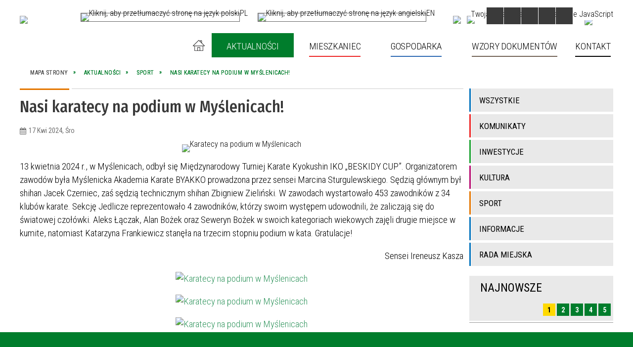

--- FILE ---
content_type: text/html; charset=utf-8
request_url: https://jedlicze.pl/aktualnosc-7148-nasi_karatecy_na_podium_w_myslenicach.html
body_size: 159614
content:
<!DOCTYPE html>
<html lang="pl"  itemscope="itemscope" itemtype="http://schema.org/WebPage" xmlns="http://www.w3.org/1999/xhtml">
    <head>
        <!-- METAS - - - - - - - - - - - - - - - - - - - - - - - - - - - - - -->
        <title itemprop="name">Nasi karatecy na podium w Myślenicach!  - Aktualności - UG Jedlicze</title>
<meta http-equiv="Content-Type" content="text/html; charset=utf-8">
	<meta name="title" content="Nasi karatecy na podium w Myślenicach!  - Aktualności - UG Jedlicze">
	<meta name="description" content="UG Jedlicze">
	<meta name="keywords" content="UG Jedlicze">
	<meta name="author" content="CONCEPT Intermedia www.sam3.pl">
	<meta name="robots" content="index, follow">
        <meta name="viewport" content="width=device-width">        
        
        <!-- EXTERNALS - - - - - - - - - - - - - - - - - - - - - - - - - - - -->		
        <link rel="shortcut icon" href="/themes/skin_01/images/favicon.ico">
        <link rel="alternate" type="application/rss+xml"  title="RSS 2.0" href="https://jedlicze.pl/aktualnosci.xml">
        	<link rel="stylesheet" type="text/css" media="all" href="/themes/skin_01/css/common.css">
	<link rel="stylesheet" type="text/css" media="all" href="/css/concept.gallery.css">
	<link rel="stylesheet" type="text/css" media="all" href="/css/_global.css">
	<link rel="stylesheet" type="text/css" media="screen" href="/wcag_video_player/ableplayer.min.css">
	<link rel="stylesheet" type="text/css" media="all" href="/css/icons_library.css">
	<link rel="stylesheet" type="text/css" media="screen" href="/css/smoothness/jquery-ui-1.9.2.custom.min.css">
	<link rel="stylesheet" type="text/css" media="screen" href="/js/fancyBox/jquery.fancybox.css">
	<link rel="stylesheet" type="text/css" media="print" href="/css/print_strona.css">
	<link rel="stylesheet" type="text/css" media="all" href="/themes/skin_01/css/responsive.css">
	<link rel="stylesheet" type="text/css" media="all" href="/themes/skin_01/css/_multisite.css">
	<link rel="stylesheet" type="text/css" media="all" href="/css/concept-carousel.css">

        <!-- JAVASCRIPTS - - - - - - - - - - - - - - - - - - - - - - - - - - -->
                <script src="/js/jquery/jquery-1.12.4.min.js"></script>
        <script src="/js/jquery/jquery-3.1.1.min.js"></script>
        <script src="/js/jquery/jquery-ui-1.9.2.custom.min.js"></script>
        <script src="/js/hammer.min.js"></script>
        <script src="/js/jquery/jquery.ui.datepicker.min.js"></script> 
        <script src="/js/jquery/jquery-ui-timepicker-addon.min.js"></script> 
        
        <script>
//<![CDATA[
document.write("<style>.zajawka { visibility: hidden; }</style>");
//]]>
</script>
        <!-- cdn for modernizr, if you haven't included it already -->
        <!-- script src="http://cdn.jsdelivr.net/webshim/1.12.4/extras/modernizr-custom.js"></script -->
        <!-- polyfiller file to detect and load polyfills -->
        <!-- script src="http://cdn.jsdelivr.net/webshim/1.12.4/polyfiller.js"></script -->

        <script>
//<![CDATA[
function GoogleMapsApiLoaded(){console.log("GoogleMapsApiLoaded"); return;}
//]]>
</script>

        <script>
        function get_upload_image_size(dimension)
        {
        if(dimension == 'x')
        return 291;
        else
        return 172;
        }
        </script>
        
        <script src="https://maps.googleapis.com/maps/api/js?v=3&amp;key=AIzaSyAjLmQunWPV3POwxAM28YSdVJbp9C4f6Eg&amp;callback=GoogleMapsApiLoaded&amp;language=pl&amp;libraries=places,visualization,geometry"></script>
<script src="/js/../themes/skin_01/js/multisite.js"></script>
<script src="/js/menu.min.js"></script>
<script src="/js/functions.js"></script>
<script src="/js/jquery/concept-rotator.js"></script>
<script src="/js/jquery/jquery.easing.1.3.js"></script>
<script src="/js/gsap/TweenMax.min.js"></script>
<script src="/js/gsap/plugins/ScrollToPlugin.min.js"></script>
<script src="/js/gsap/plugins/CSSPlugin.min.js"></script>
<script src="/js/gsap/easing/EasePack.min.js"></script>
<script src="/js/concept.gallery.js?ver=3.0"></script>
<script src="/js/akceslab-ytplayer.js"></script>
<script src="/wcag_video_player/ableplayer.min.js"></script>
<script src="/wcag_video_player/thirdparty/js.cookie.js"></script>
<script src="/js/concept_carousel_v1_0.js"></script>
		
        <meta name=”deklaracja-dostępności” content=”/deklaracja_dostepnosci.html”>
    </head>
        <body class="module-aktualnosci action-show">
       
                <div class="page_title" style="display: none">
            UG Jedlicze - jedlicze.pl
<br><span class="data">Wygenerowano:&nbsp;02-02-2026</span>        </div>
        
        <h1 hidden>UG Jedlicze - jedlicze.pl
</h1>

        <div id="page_content">       
            <div id="overlay" onclick="clear_other_mobile_active_elements();toggle_body_overflow();"></div>
            <div id="page_container">                <table role="presentation" id="table_1" class="sekcja-paneli" style="width: 100%;">
<tbody>	<tr>
		<td id="PAN_HEAD" class="panel">
			<div>
<div class="wcag_links">
	<div class="links">
		<div class="hidden">
			<a href="#content" data-offset="-300" class="scroll_to">Przejdź do treści</a>
		</div>
		
		<div class="hidden"><div tabindex="0" onclick="jQuery('body').scrollTo('*[id^=\'search_comn_\']'); jQuery('*[id^=\'search_comn_\']').val('').focus();">Przejdź do Wyszukiwarki</div></div>
		<div class="hidden"><a class="mapa_strony" tabindex="0" href="/mapa_strony.html">Przejdź do mapy strony</a></div>
		<div class="hidden"><div tabindex="0" onclick="jQuery('body').scrollTo('*[id^=\'mainMenu_\']'); jQuery(':focusable', jQuery('*[id^=\'mainMenu_\']'))[0].focus();">Przejdź do Menu</div></div>
	</div>
</div>

<script>
	jQuery('.scroll_to').css('cursor' , 'pointer').click(function () {
	var target = jQuery(this).attr('href');
	jQuery('html, body').animate({
	scrollTop: jQuery(target).offset().top -140
	}, 1000);
	});
</script>



        
	

    <div class="miejsce-banerowe logo_w_naglowku " >
        <div class="pole-banerowe noprint" style="flex-grow: 1; " >
<a href="http://www.jedlicze.pl/" target="_self"><img src="/uploads/pub/img_files/img_7122/logo3a.png" alt="Grafika przedstawia wygląd herbu Gminy Jedlicze" loading="lazy" title="Herb Gminy Jedlicze" onclick="jQuery.ajax({
	type:'POST',
	url:'/banery/click/id/7122.html',
	dataType:'html'})"><span class="baner_title" style="display:none;">Grafika przedstawia wygląd herbu Gminy Jedlicze</span></a></div>
        </div>




    <div class="miejsce-banerowe logo_docked " >
        <div class="pole-banerowe noprint" style="flex-grow: 1; " >
<a href="http://www.jedlicze.pl/" target="_self"><img src="/uploads/pub/img_files/img_7067/logo_zadokowane.png" alt="Serwis informacyjny Urzędu " loading="lazy" title="jedlicze.pl" onclick="jQuery.ajax({
	type:'POST',
	url:'/banery/click/id/7067.html',
	dataType:'html'})"><span class="baner_title" style="display:none;">Serwis informacyjny Urzędu </span></a></div>
        </div>


<div class="translate-bar component" >
    
    <div id="google-translation-flags" class="notranslate">
        <span class="polski" title="Polski" tabindex="0" data-lng="pl"><img alt="Kliknij, aby przetłumaczyć stronę na język polski" src="/images/admin//lang_icons/ico_pl.gif">PL</span>
        <span class="angielski" title="Angielski" tabindex="0" data-lng="en"><img alt="Kliknij, aby przetłumaczyć stronę na język angielski" src="/images/admin/lang_icons/ico_en.gif">EN</span>     
		<span class="niemiecki" title="Niemiecki" tabindex="0" data-lng="de"><img alt="Kliknij, aby przetłumaczyć stronę na język niemiecki" src="/images/admin/lang_icons/ico_de.gif">DE</span>     
    </div>
    
    <script>
        jQuery('#google-translation-flags span').click(function() {
          var lang = jQuery(this).attr('class');
          
          var $frame = jQuery('div[id^="goog-gt-"][class*="skiptranslate"] + div + iframe');
          
//          if(lang != 'polski')
          {
            if (!$frame.size())
            {
                alert("Error: Could not find Google translate frame.");
                return false;
            }
            
            jQuery('html').attr('lang', jQuery(this).attr('data-lng'));
            
            $frame.contents().find('span.text:contains('+lang+')').get(0).click();
            $frame.contents().find('span.text:contains('+lang+')').get(0).click();
          }
//          else
//          {  
//              var $frame = jQuery('.goog-te-banner-frame:first');
//              if (!$frame.size())
//              {
//                  alert("Error: Could not find Google translate frame.");
//                  return false;
//              }
//
//              jQuery('html').attr('lang', 'pl');
//              $frame.contents().find('.goog-close-link').get(0).click();
//          }
          
          return false;
        });
		
		jQuery(window).on("load", function () {
			jQuery('.translate-bar.component').css('min-width','0px');
		});
		
    </script>
    
    <div id="google_translate_element"></div>
    <script>
        function googleTranslateElementInit() {
                        new google.translate.TranslateElement({pageLanguage: 'pl', includedLanguages: 'af,ar,az,be,bg,bn,ca,cs,cy,da,de,el,en,eo,es,et,eu,fa,fi,fr,ga,gl,gu,hi,hr,ht,hu,hy,id,is,it,iw,ja,ka,kn,ko,la,lt,lv,mk,ms,mt,nl,no,pt,pl,ro,ru,sk,sl,sq,sr,sv,sw,ta,te,th,tl,tr,uk,ur,vi,yi,zh-CN,zh-TW', layout: google.translate.TranslateElement.InlineLayout.SIMPLE, autoDisplay: false}, 'google_translate_element');
                    }
    </script>
    <script src="https://translate.google.com/translate_a/element.js?cb=googleTranslateElementInit"></script>

</div>

<script>
	jQuery(window).on("load", function () {
		setTimeout(function(){
			/* google transalte */
			jQuery('#goog-gt-votingInputSrcLang').before('<label for="goog-gt-votingInputSrcLang">google translate</label>');	
			jQuery('#goog-gt-votingInputTrgLang').before('<label for="goog-gt-votingInputTrgLang">google translate</label>');	
			jQuery('#goog-gt-votingInputSrcText').before('<label for="goog-gt-votingInputSrcText">google translate</label>');	
			jQuery('#goog-gt-votingInputTrgText').before('<label for="goog-gt-votingInputTrgText">google translate</label>');	
			jQuery('#goog-gt-votingInputVote').before('<label for="goog-gt-votingInputVote">google translate</label>');	

			/* end google transalte */
		}, 10);
	});	
</script>

    <div class="miejsce-banerowe ikonki_pod_wyszukiwarka " >
        <div class="pole-banerowe noprint" style="flex-grow: 1; " >
<a href="https://www.facebook.com/GminaJedlicze" target="_self"><img src="/uploads/pub/img_files/img_7108/fb.png" alt="Strona Urzędu na Facebooku" loading="lazy" title="Facebook" onclick="jQuery.ajax({
	type:'POST',
	url:'/banery/click/id/7108.html',
	dataType:'html'})"><span class="baner_title" style="display:none;">Strona Urzędu na Facebooku</span></a></div>
<div class="pole-banerowe noprint" style="flex-grow: 1; " >
<a href="https://www.youtube.com/channel/UCmzE_j7uemBJnaz9vcOtH1g" target="_self"><img src="/uploads/pub/img_files/img_7107/youtube.png" alt="Strona główna Youtube" loading="lazy" title="Youtube" onclick="jQuery.ajax({
	type:'POST',
	url:'/banery/click/id/7107.html',
	dataType:'html'})"><span class="baner_title" style="display:none;">Strona główna Youtube</span></a></div>
        </div>


<script>
    function toggleGlobalPause()
    {
        globalPause = !globalPause;
        jQuery("#hyperss .slide-image").toggleClass("stopped");
        jQuery(".stop-anim").toggleClass("play");

        var x = jQuery(".stop-anim").text();

        if (x == 'Wznów animacje') {
            jQuery(".stop-anim").text("Zatrzymaj animacje");
            jQuery(".stop-anim").attr("title", "Zatrzymaj animacje");
        } else {
            jQuery(".stop-anim").text("Wznów animacje");
            jQuery(".stop-anim").attr("title", "Wznów animacje");
        }
    }
</script>	

<div class="accesible" >
   <div class="stop-anim" title="Zatrzymaj animacje" tabindex="0" onclick="toggleGlobalPause();">Zatrzymaj animacje</div>
        <div class="wheelchair" title="Informacje o dostępności" onclick="location = ('https://jedlicze.pl/strona-1-informacje_o_dostepnosci.html');"></div>
    <div class="deklaracja_dostep" title="Deklaracja dostępności" onclick="location = ('https://jedlicze.pl/deklaracja_dostepnosci.html');"></div>
    <div class="deaf" title="Informacje dla niesłyszących" onclick="location = ('https://jedlicze.pl/strona-2-informacje_dla_nieslyszacych.html');"></div>
    <div class="contrast" title="Informacje o kontraście" onclick="location = ('https://jedlicze.pl/strona-3-informacja_o_kontrascie.html');"></div>
    </div>



    <div class="miejsce-banerowe bip_w_naglowku " >
        <div class="pole-banerowe noprint" style="flex-grow: 1; " >
<a href="https://jedlicze.bip.gov.pl/" target="_self"><img src="/uploads/pub/img_files/img_7066/bip.png" alt="Przekierowanie na serwis BIP" loading="lazy" title="BIP" onclick="jQuery.ajax({
	type:'POST',
	url:'/banery/click/id/7066.html',
	dataType:'html'})"><span class="baner_title" style="display:none;">Przekierowanie na serwis BIP</span></a></div>
        </div>


<section class="component wyszukiwarka-wrapper " >

            <header class="belka hidden-wcag">
            <h2 class="title"><span>Wyszukiwarka</span></h2>
        </header>
    
    <div class="comn-wyszukiwarka" role="search">
        
        
        <div id="search_box_comn_srch_39e926a97d874125112199dc9363454e">
            <span class="warning show-delayed">Twoja przeglądarka nie obsługuje JavaScript</span>
        </div>

        <div class="cl"></div>
    </div>

    <script>
//<![CDATA[
jQuery.ajax({
	type:'POST',
	url:'/Common/getSearchAllForm/disp/none/hash_id/comn_srch_39e926a97d874125112199dc9363454e.html',
	dataType:'html',
	success:function(data, textStatus){jQuery('#search_box_comn_srch_39e926a97d874125112199dc9363454e').html(data);},
	complete:function(XMLHttpRequest, textStatus){wcagstinks(jQuery("#adv_form")); updateAdvSearchWidth(); jQuery("#adv_form");}})
//]]>
</script>
</section>
<div class="cl"></div>
<nav class="glowneMenu" data-component-name="comn_mainmenu" id="mainMenu_334f81b5065e0498ccf15c6a0bd5873d-wrapper" aria-labelledby="mainMenu_334f81b5065e0498ccf15c6a0bd5873d-label">   
    <h2 id="mainMenu_334f81b5065e0498ccf15c6a0bd5873d-label" class="hidden-wcag">Menu główne 1</h2>
    <div class="okazja_top2"></div>
    <div class="okazja_top3"></div>
    		
				
        <ul class="mainMenu " id="comn_334f81b5065e0498ccf15c6a0bd5873d">
         <li class="block block_nr_1" id="comn_334f81b5065e0498ccf15c6a0bd5873d_pos_1" data-color="#007D2C">
<a target="_self" class="menu-level-1 no-submenu" style="border-color:#007D2C;" href="/"><span class="menu_select_left" style="background:#007D2C;"></span><span class="menu_select_right" style="background:#007D2C;"></span><span class="menu_select_bottom" style="background:#007D2C;"></span><span style="background:#007D2C;" class="tytul_menu">Strona główna</span></a>
</li> <li class="block block_nr_2" id="comn_334f81b5065e0498ccf15c6a0bd5873d_pos_2" data-color="#0072bc">
<a target="_self" class="menu-level-1 no-submenu" style="border-color:#0072bc;" href="/aktualnosci-lista.html"><span class="menu_select_left" style="background:#0072bc;"></span><span class="menu_select_right" style="background:#0072bc;"></span><span class="menu_select_bottom" style="background:#0072bc;"></span><span style="background:#0072bc;" class="tytul_menu">Aktualności</span></a>
</li> <li class="block block_nr_3" id="comn_334f81b5065e0498ccf15c6a0bd5873d_pos_3" data-color="#ed2626">
<a target="_self" class="menu-level-1 with-submenu" style="border-color:#ed2626;" href="/strona-2566-dla_mieszkanca.html"><span class="menu_select_left" style="background:#ed2626;"></span><span class="menu_select_right" style="background:#ed2626;"></span><span class="menu_select_bottom" style="background:#ed2626;"></span><span style="background:#ed2626;" class="tytul_menu">Mieszkaniec</span></a>
<span class="main-menu-toggler" onclick="mainMenuTogglePosition(this);"></span><div class="sub-block-menu js-display-none" style="height: 0; background: #ed2626; border-color: #ed2626; ">
<h2 style="border-bottom-color: #ed2626;  background-color: #ed2626; ">Mieszkaniec</h2>
<ul class="level-1-wrapper">
<li class="level-1" style="color:#fff; background-color: #ed2626;"><a target="_self" class="menu-level-2" style="" href="/strona-3340-wladze_samorzadowe.html"><span class="label" style="background: #ed2626; border-color: #ed2626;" title=""></span>Władze samorządowe</a><div class="extra-box"><div><ul class="tiled-list" id="port_4a245bbe1ad63964685126f530bc426f-switcher">
    <li class="tile-wrapper" id="port_4a245bbe1ad63964685126f530bc426f-0" ><a target="_self" style="color:#fff; background: #ed2626;" href="/strona-3358-burmistrz_gminy.html">Burmistrz Gminy</a><div class="menu-extra-zaj" style="display: none;"><div class="zajawka port_zaj "><a target="_self" href="/strona-3358-burmistrz_gminy.html"><span class="box-left" style="width: 291px;">
    <img alt="" loading="lazy" width="291" height="172" src="/themes/skin_01/images/def_zaj_thumb.png">
</span>

<span class="box-right">
     
  <span class="title">    
    <span class="etykieta_zajawka">      
    	<span class="label" style="background: #ed2626; border-color: #ed2626;" title=""></span>      
    </span>    
    Burmistrz Gminy    
  </span>
  <span class="tresc">
    Wojciech Tomkiewicz Telefon: (013) 44-847-10 e-mail: ug@jedlicze.pl
  </span>
  
  <span class="link" style="display:none;">
    Więcej »
  </span>

  <span class="zajawka_click">
    kliknij, aby przejść do dalszej części informacji
  </span>

</span>
</a></div></div></li><li class="tile-wrapper" id="port_4a245bbe1ad63964685126f530bc426f-1" ><a target="_self" style="color:#fff; background: #ed2626;" href="/strona-4423-zastepca_burmistrza.html">Zastępca Burmistrza</a><div class="menu-extra-zaj" style="display: none;"><div class="zajawka port_zaj "><a target="_self" href="/strona-4423-zastepca_burmistrza.html"><span class="box-left" style="width: 291px;">
    <img alt="" loading="lazy" width="291" height="172" src="/themes/skin_01/images/def_zaj_thumb.png">
</span>

<span class="box-right">
     
  <span class="title">    
    <span class="etykieta_zajawka">      
    	<span class="label" style="background: #ed2626; border-color: #ed2626;" title=""></span>      
    </span>    
    Zastępca Burmistrza    
  </span>
  <span class="tresc">
    Z-ca Burmistrza - Katarzyna Leniek Telefon: (013) 44-847-38
  </span>
  
  <span class="link" style="display:none;">
    Więcej »
  </span>

  <span class="zajawka_click">
    kliknij, aby przejść do dalszej części informacji
  </span>

</span>
</a></div></div></li><li class="tile-wrapper" id="port_4a245bbe1ad63964685126f530bc426f-2" ><a target="_self" style="color:#fff; background: #ed2626;" href="/strona-3360-skarbnik_gminy.html">Skarbnik Gminy</a><div class="menu-extra-zaj" style="display: none;"><div class="zajawka port_zaj "><a target="_self" href="/strona-3360-skarbnik_gminy.html"><span class="box-left" style="width: 291px;">
    <img alt="" loading="lazy" width="291" height="172" src="/themes/skin_01/images/def_zaj_thumb.png">
</span>

<span class="box-right">
     
  <span class="title">    
    <span class="etykieta_zajawka">      
    	<span class="label" style="background: #ed2626; border-color: #ed2626;" title=""></span>      
    </span>    
    Skarbnik Gminy    
  </span>
  <span class="tresc">
    Jolanta Bik Telefon: (013) 44-847-10
  </span>
  
  <span class="link" style="display:none;">
    Więcej »
  </span>

  <span class="zajawka_click">
    kliknij, aby przejść do dalszej części informacji
  </span>

</span>
</a></div></div></li></ul><div class="zajawka port_zaj "><a target="_self" href="/strona-3340-wladze_samorzadowe.html"><span class="box-left" style="width: 291px;">
    <img alt="" loading="lazy" width="291" height="172" src="/themes/skin_01/images/def_zaj_thumb.png">
</span>

<span class="box-right">
     
  <span class="title">    
    <span class="etykieta_zajawka">      
    	<span class="label" style="background: #ed2626; border-color: #ed2626;" title=""></span>      
    </span>    
    Władze samorządowe    
  </span>
  <span class="tresc">
     
  </span>
  
  <span class="link" style="display:none;">
    Więcej »
  </span>

  <span class="zajawka_click">
    kliknij, aby przejść do dalszej części informacji
  </span>

</span>
</a></div></div></div></li><li class="level-1" style="color:#fff; background-color: #ed2626; "><a target="_self" class="menu-level-2" style="" href="/strona-3341-rada_miejska.html"><span class="label" style="background: #ed2626; border-color: #ed2626;" title=""></span>Rada Miejska</a><div class="extra-box"><div><div class="zajawka port_zaj "><a target="_self" href="/strona-3341-rada_miejska.html"><span class="box-left" style="width: 291px;">
    <img alt="" loading="lazy" width="291" height="172" src="/themes/skin_01/images/def_zaj_thumb.png">
</span>

<span class="box-right">
     
  <span class="title">    
    <span class="etykieta_zajawka">      
    	<span class="label" style="background: #ed2626; border-color: #ed2626;" title=""></span>      
    </span>    
    Rada Miejska    
  </span>
  <span class="tresc">
    Rada Miejska w Jedliczu
  </span>
  
  <span class="link" style="display:none;">
    Więcej »
  </span>

  <span class="zajawka_click">
    kliknij, aby przejść do dalszej części informacji
  </span>

</span>
</a></div></div></div></li><li class="level-1" style="color:#fff; background-color: #ed2626; "><a target="_self" class="menu-level-2" style="" href="/strona-3362-soltysi.html"><span class="label" style="background: #ed2626; border-color: #ed2626;" title=""></span>Sołtysi</a><div class="extra-box"><div><div class="zajawka port_zaj "><a target="_self" href="/strona-3362-soltysi.html"><span class="box-left" style="width: 291px;">
    <img alt="" loading="lazy" width="291" height="172" src="/themes/skin_01/images/def_zaj_thumb.png">
</span>

<span class="box-right">
     
  <span class="title">    
    <span class="etykieta_zajawka">      
    	<span class="label" style="background: #ed2626; border-color: #ed2626;" title=""></span>      
    </span>    
    Sołtysi    
  </span>
  <span class="tresc">
    Sołtysi oraz Przewodniczący Zarządów Osiedli w Gminie Jedlicze
  </span>
  
  <span class="link" style="display:none;">
    Więcej »
  </span>

  <span class="zajawka_click">
    kliknij, aby przejść do dalszej części informacji
  </span>

</span>
</a></div></div></div></li><li class="level-1" style="color:#fff; background-color: #ed2626; "><a target="_self" class="menu-level-2" style="" href="/strona-4197-ciekawi_ludzie.html"><span class="label" style="background: #ed2626; border-color: #ed2626;" title=""></span>Ciekawi ludzie</a><div class="extra-box"><div><ul class="tiled-list" id="port_84ac58a98be34a177002eeb378ea0942-switcher">
    <li class="tile-wrapper" id="port_84ac58a98be34a177002eeb378ea0942-0" ><a target="_self" style="color:#fff; background: #ed2626;" href="/strona-4789-golebie_niczym_konie_wyscigowe_rozmowa.html">Gołębie niczym konie wyścigowe - rozmowa z Andrzejem Kubackim, hodowcą gołębi z Chlebnej </a><div class="menu-extra-zaj" style="display: none;"><div class="zajawka port_zaj "><a target="_self" href="/strona-4789-golebie_niczym_konie_wyscigowe_rozmowa.html"><span class="box-left" style="width: 291px;">
    <img alt="Zdjęcie Andrzeja Kubackiego" loading="lazy" width="291" height="172" src="/uploads/pub/strony/strona_4789/zajawki/thumb_73cd7ddc1d280b93f3904602e626bafbb6ed4f7d.jpg">
</span>

<span class="box-right">
     
  <span class="title">    
    <span class="etykieta_zajawka">      
    	<span class="label" style="background: #ed2626; border-color: #ed2626;" title=""></span>      
    </span>    
    Gołębie niczym konie wyścigowe - rozmowa z Andrzejem Kubackim, hodowcą gołębi z Chlebnej     
  </span>
  <span class="tresc">
    Zapraszamy na rozmowę z Andrzejem Kubackim mieszkańcem Chlebnej, który opowiedział nam o swojej pasji związanej z hodowlą gołębi. Pan Andrzej na co dzień pełni funkcję Prezesa Oddziału Jasło Polskiego Związku Hodowców Gołębi Pocztowych, a także...
  </span>
  
  <span class="link" style="display:none;">
    Więcej »
  </span>

  <span class="zajawka_click">
    kliknij, aby przejść do dalszej części informacji
  </span>

</span>
</a></div></div></li><li class="tile-wrapper" id="port_84ac58a98be34a177002eeb378ea0942-1" ><a target="_self" style="color:#fff; background: #ed2626;" href="/strona-4656-nie_tylko_cukrzyca_czlowiek_zyje.html">„Nie tylko cukrzycą człowiek żyje” </a><div class="menu-extra-zaj" style="display: none;"><div class="zajawka port_zaj "><a target="_self" href="/strona-4656-nie_tylko_cukrzyca_czlowiek_zyje.html"><span class="box-left" style="width: 291px;">
    <img alt="maria_gierek_elżbieta_znój" loading="lazy" width="291" height="172" src="/uploads/pub/strony/strona_4656/zajawki/thumb_679092ed4a1524e0cab982f8c7e42ce4d76aab98.jpg">
</span>

<span class="box-right">
     
  <span class="title">    
    <span class="etykieta_zajawka">      
    	<span class="label" style="background: #ed2626; border-color: #ed2626;" title=""></span>      
    </span>    
    „Nie tylko cukrzycą człowiek żyje”     
  </span>
  <span class="tresc">
    Polskie Stowarzyszenie Diabetyków Koło Miejsko Gminne w Jedliczu obchodzi w tym roku 30-lecie swojego istnienia. Jest to zatem idealna okazja, aby przybliżyć naszym czytelnikom charakterystykę działalności tej organizacji, opowiedzieć o ludziach z nią...
  </span>
  
  <span class="link" style="display:none;">
    Więcej »
  </span>

  <span class="zajawka_click">
    kliknij, aby przejść do dalszej części informacji
  </span>

</span>
</a></div></div></li><li class="tile-wrapper" id="port_84ac58a98be34a177002eeb378ea0942-2" ><a target="_self" style="color:#fff; background: #ed2626;" href="/strona-4655-strzelectwo_wymaga_i_uczy_dyscypliny.html">Strzelectwo wymaga i uczy dyscypliny – rozmowa z Krzysztofem Wałęgą, trenerem UKS Strzelec Jedlicze</a><div class="menu-extra-zaj" style="display: none;"><div class="zajawka port_zaj "><a target="_self" href="/strona-4655-strzelectwo_wymaga_i_uczy_dyscypliny.html"><span class="box-left" style="width: 291px;">
    <img alt="krzysztof_wałęga" loading="lazy" width="291" height="172" src="/uploads/pub/strony/strona_4655/zajawki/thumb_5ce9e688df2358f5e547b532c08008932def15d3.png">
</span>

<span class="box-right">
     
  <span class="title">    
    <span class="etykieta_zajawka">      
    	<span class="label" style="background: #ed2626; border-color: #ed2626;" title=""></span>      
    </span>    
    Strzelectwo wymaga i uczy dyscypliny – rozmowa z Krzysztofem Wałęgą, trenerem UKS Strzelec Jedlicze    
  </span>
  <span class="tresc">
    Strzelectwo sportowe – dyscyplina niszowa, ale ze względu na swoją oryginalność bardzo ciekawa. O jej tajnikach, zasadach i strzeleckich tradycjach w Jedliczu porozmawialiśmy z Krzysztofem Wałęgą, trenerem UKS Strzelec Jedlicze.
  </span>
  
  <span class="link" style="display:none;">
    Więcej »
  </span>

  <span class="zajawka_click">
    kliknij, aby przejść do dalszej części informacji
  </span>

</span>
</a></div></div></li><li class="tile-wrapper" id="port_84ac58a98be34a177002eeb378ea0942-3" ><a target="_self" style="color:#fff; background: #ed2626;" href="/strona-4654-sila_tej_druzyny_byl_kolektyw_rozmowa_z.html">„Siłą tej drużyny był kolektyw” – rozmowa z Jakubem Krawczykiem, trenerem juniorów Nafty Jedlicze</a><div class="menu-extra-zaj" style="display: none;"><div class="zajawka port_zaj "><a target="_self" href="/strona-4654-sila_tej_druzyny_byl_kolektyw_rozmowa_z.html"><span class="box-left" style="width: 291px;">
    <img alt="jakub_krawczyk" loading="lazy" width="291" height="172" src="/uploads/pub/strony/strona_4654/zajawki/thumb_a2a486d0990e992285f1e3bfeb002afb7486a285.jpg">
</span>

<span class="box-right">
     
  <span class="title">    
    <span class="etykieta_zajawka">      
    	<span class="label" style="background: #ed2626; border-color: #ed2626;" title=""></span>      
    </span>    
    „Siłą tej drużyny był kolektyw” – rozmowa z Jakubem Krawczykiem, trenerem juniorów Nafty Jedlicze    
  </span>
  <span class="tresc">
    O planach na najbliższą przyszłość zespołu młodych Nafciarzy porozmawialiśmy z ich szkoleniowcem – Jakubem Krawczykiem.
  </span>
  
  <span class="link" style="display:none;">
    Więcej »
  </span>

  <span class="zajawka_click">
    kliknij, aby przejść do dalszej części informacji
  </span>

</span>
</a></div></div></li><li class="tile-wrapper" id="port_84ac58a98be34a177002eeb378ea0942-4" ><a target="_self" style="color:#fff; background: #ed2626;" href="/strona-4605-mariusz_wodzinski_dla_filipka_przejdzie.html">Mariusz Wodziński - dla Filipka przejdzie ponad 1000 km! </a><div class="menu-extra-zaj" style="display: none;"><div class="zajawka port_zaj "><a target="_self" href="/strona-4605-mariusz_wodzinski_dla_filipka_przejdzie.html"><span class="box-left" style="width: 291px;">
    <img alt="Mariusz Wodziński, fot. Facebook" loading="lazy" width="291" height="172" src="/uploads/pub/strony/strona_4605/zajawki/thumb_b0d1e9df95fa51a2b4da8a9989d469a3c775ec3d.jpg">
</span>

<span class="box-right">
     
  <span class="title">    
    <span class="etykieta_zajawka">      
    	<span class="label" style="background: #ed2626; border-color: #ed2626;" title=""></span>      
    </span>    
    Mariusz Wodziński - dla Filipka przejdzie ponad 1000 km!     
  </span>
  <span class="tresc">
    Większość osób mnie kojarzy, choć na pewno nie wszyscy. Uwielbiam chodzić po górach, można rzec że to moja pasja, a zarazem miłość. Długie dystanse od zeszłego roku chodzę i realizuję charytatywnie. Mój cel to niesienie pomocy osobom potrzebującym -...
  </span>
  
  <span class="link" style="display:none;">
    Więcej »
  </span>

  <span class="zajawka_click">
    kliknij, aby przejść do dalszej części informacji
  </span>

</span>
</a></div></div></li><li class="tile-wrapper" id="port_84ac58a98be34a177002eeb378ea0942-5" ><a target="_self" style="color:#fff; background: #ed2626;" href="/strona-4604-gdy_w_materiale_objawia_sie_to_co_bylo.html">„Gdy w materiale objawia się to, co było na początku w głowie to wzrasta adrenalina i człowiek jest zadowolony” - rozmowa z rzeźbiarzem Robertem Mrozem</a><div class="menu-extra-zaj" style="display: none;"><div class="zajawka port_zaj "><a target="_self" href="/strona-4604-gdy_w_materiale_objawia_sie_to_co_bylo.html"><span class="box-left" style="width: 291px;">
    <img alt="Robert Mróz" loading="lazy" width="291" height="172" src="/uploads/pub/strony/strona_4604/zajawki/thumb_8afc229d89fe3024da86c8c19c781d9517d951da.jpg">
</span>

<span class="box-right">
     
  <span class="title">    
    <span class="etykieta_zajawka">      
    	<span class="label" style="background: #ed2626; border-color: #ed2626;" title=""></span>      
    </span>    
    „Gdy w materiale objawia się to, co było na początku w głowie to wzrasta adrenalina i człowiek jest zadowolony” - rozmowa z rzeźbiarzem Robertem Mrozem    
  </span>
  <span class="tresc">
    Zapraszamy do przeczytania rozmowy z rzeźbiarzem-samoukiem z Żarnowca.
  </span>
  
  <span class="link" style="display:none;">
    Więcej »
  </span>

  <span class="zajawka_click">
    kliknij, aby przejść do dalszej części informacji
  </span>

</span>
</a></div></div></li><li class="tile-wrapper" id="port_84ac58a98be34a177002eeb378ea0942-6" ><a target="_self" style="color:#fff; background: #ed2626;" href="/strona-4593-w_starym_kinie_s_rozmowa_z_izabela.html">„W starym kinie…” – rozmowa z Izabelą Urbanek </a><div class="menu-extra-zaj" style="display: none;"><div class="zajawka port_zaj "><a target="_self" href="/strona-4593-w_starym_kinie_s_rozmowa_z_izabela.html"><span class="box-left" style="width: 291px;">
    <img alt="Izabela Urbanek" loading="lazy" width="291" height="172" src="/uploads/pub/strony/strona_4593/zajawki/thumb_72820fe64d78930326921ac9393361b0a12f603b.jpg">
</span>

<span class="box-right">
     
  <span class="title">    
    <span class="etykieta_zajawka">      
    	<span class="label" style="background: #ed2626; border-color: #ed2626;" title=""></span>      
    </span>    
    „W starym kinie…” – rozmowa z Izabelą Urbanek     
  </span>
  <span class="tresc">
    Zapraszamy do przeczytania rozmowy z córką uczestnika walk o wolność naszej Ojczyzny - Ludwika Stawskiego, mieszkanką Potoka – Panią Izabelą Urbanek, którą nasi mieszkańcy znają między innymi z pracy w jedlickim kinie.
  </span>
  
  <span class="link" style="display:none;">
    Więcej »
  </span>

  <span class="zajawka_click">
    kliknij, aby przejść do dalszej części informacji
  </span>

</span>
</a></div></div></li><li class="tile-wrapper" id="port_84ac58a98be34a177002eeb378ea0942-7" ><a target="_self" style="color:#fff; background: #ed2626;" href="/strona-4592-w_sluzbie_ojczyznie_stanislaw_lubas_z.html">W służbie Ojczyźnie – Stanisław Lubaś z Moderówki </a><div class="menu-extra-zaj" style="display: none;"><div class="zajawka port_zaj "><a target="_self" href="/strona-4592-w_sluzbie_ojczyznie_stanislaw_lubas_z.html"><span class="box-left" style="width: 291px;">
    <img alt="pamiątka" loading="lazy" width="291" height="172" src="/uploads/pub/strony/strona_4592/zajawki/thumb_88c2c2ad65ea2165a0c0cc864c9e4d48f4e152f5.jpg">
</span>

<span class="box-right">
     
  <span class="title">    
    <span class="etykieta_zajawka">      
    	<span class="label" style="background: #ed2626; border-color: #ed2626;" title=""></span>      
    </span>    
    W służbie Ojczyźnie – Stanisław Lubaś z Moderówki     
  </span>
  <span class="tresc">
    Czerwone maki na Monte Cassino zamiast rosy piły polską krew. Po tych makach szedł żołnierz i ginął, lecz od śmierci silniejszy był gniew –  jakże wymowny tekst polskiej pieśni wojskowej stał się symbolem bohaterstwa i ofiary...
  </span>
  
  <span class="link" style="display:none;">
    Więcej »
  </span>

  <span class="zajawka_click">
    kliknij, aby przejść do dalszej części informacji
  </span>

</span>
</a></div></div></li><li class="tile-wrapper" id="port_84ac58a98be34a177002eeb378ea0942-8" ><a target="_self" style="color:#fff; background: #ed2626;" href="/strona-4432-o_pasjach_z_lekarzem_tomaszem_wiatrem.html">O pasjach z lekarzem Tomaszem Wiatrem</a><div class="menu-extra-zaj" style="display: none;"><div class="zajawka port_zaj "><a target="_self" href="/strona-4432-o_pasjach_z_lekarzem_tomaszem_wiatrem.html"><span class="box-left" style="width: 291px;">
    <img alt="" loading="lazy" width="291" height="172" src="/uploads/pub/strony/strona_4432/zajawki/thumb_f7cb24d4dab8fb151198e16622db862ca1788aa7.jpg">
</span>

<span class="box-right">
     
  <span class="title">    
    <span class="etykieta_zajawka">      
    	<span class="label" style="background: #ed2626; border-color: #ed2626;" title=""></span>      
    </span>    
    O pasjach z lekarzem Tomaszem Wiatrem    
  </span>
  <span class="tresc">
    Zapraszamy na wywiad z pochodzącym z Jedlicza dr Tomaszem Wiatrem, który połączył dwie pasje, wynikające z bogatych tradycji rodzinnych. Do perfekcji opanował sztukę leczenia, ale dał się też poznać jako bardzo zdolny rysownik. Mimo, że prawdziwą...
  </span>
  
  <span class="link" style="display:none;">
    Więcej »
  </span>

  <span class="zajawka_click">
    kliknij, aby przejść do dalszej części informacji
  </span>

</span>
</a></div></div></li><li class="tile-wrapper" id="port_84ac58a98be34a177002eeb378ea0942-9" ><a target="_self" style="color:#fff; background: #ed2626;" href="/strona-4304-dla_mnie_najlepsza_zaplata_jest_usmiech.html">Dla mnie najlepszą zapłatą jest uśmiech i radość dzieci – zaproszenie do Bajkowego Ogrodu w Podniebylu </a><div class="menu-extra-zaj" style="display: none;"><div class="zajawka port_zaj "><a target="_self" href="/strona-4304-dla_mnie_najlepsza_zaplata_jest_usmiech.html"><span class="box-left" style="width: 291px;">
    <img alt="Bajkowy Ogród w Podniebylu " loading="lazy" width="291" height="172" src="/uploads/pub/strony/strona_4304/zajawki/thumb_e28d71770925569e2d2255481c0cc8374a6a9d2a.jpg">
</span>

<span class="box-right">
     
  <span class="title">    
    <span class="etykieta_zajawka">      
    	<span class="label" style="background: #ed2626; border-color: #ed2626;" title=""></span>      
    </span>    
    Dla mnie najlepszą zapłatą jest uśmiech i radość dzieci – zaproszenie do Bajkowego Ogrodu w Podniebylu     
  </span>
  <span class="tresc">
    Skąd pomysł na hobby, którego efektem końcowym jest ten piękny Bajkowy Ogród? - Pomysł wziął się z zamiłowania do najbliższego otoczenia, piękna przyrody, zauroczenia między innymi ślicznymi wiewiórkami, które tędy przelatują i dlatego chociażby...
  </span>
  
  <span class="link" style="display:none;">
    Więcej »
  </span>

  <span class="zajawka_click">
    kliknij, aby przejść do dalszej części informacji
  </span>

</span>
</a></div></div></li><li class="tile-wrapper" id="port_84ac58a98be34a177002eeb378ea0942-10" ><a target="_self" style="color:#fff; background: #ed2626;" href="/strona-4305-poznajcie_v_ce_mistrzyni_europy_w.html">Poznajcie V-ce Mistrzyni Europy w Karate Kyokushin Blankę Trybus! </a><div class="menu-extra-zaj" style="display: none;"><div class="zajawka port_zaj "><a target="_self" href="/strona-4305-poznajcie_v_ce_mistrzyni_europy_w.html"><span class="box-left" style="width: 291px;">
    <img alt="Poznajcie V-ce Mistrzyni Europy w Karate Kyokushin Blankę Trybus!" loading="lazy" width="291" height="172" src="/uploads/pub/strony/strona_4305/zajawki/thumb_1f727f856225020c1d264572b806bca759234773.jpg">
</span>

<span class="box-right">
     
  <span class="title">    
    <span class="etykieta_zajawka">      
    	<span class="label" style="background: #ed2626; border-color: #ed2626;" title=""></span>      
    </span>    
    Poznajcie V-ce Mistrzyni Europy w Karate Kyokushin Blankę Trybus!     
  </span>
  <span class="tresc">
    Zapraszamy na wywiad z pochodzącą z Gminy Jedlicze wicemistrzynią Europy w Karate Kyokushin - Blanką Trybus. Nasza mistrzyni trenuje od 5 roku życia w Krośnieńskim Klubie Kyokushin Karate pod okiem Sensei Adama Buczyńskiego. Treningi i udział w...
  </span>
  
  <span class="link" style="display:none;">
    Więcej »
  </span>

  <span class="zajawka_click">
    kliknij, aby przejść do dalszej części informacji
  </span>

</span>
</a></div></div></li><li class="tile-wrapper" id="port_84ac58a98be34a177002eeb378ea0942-11" ><a target="_self" style="color:#fff; background: #ed2626;" href="/strona-4306-sport_motorowy_uczy_pokory_i_dystansu.html">Sport motorowy uczy pokory i dystansu do własnych umiejętności - rozmowa z Krzysztofem Piterakiem, wicemistrzem Polski z Potoka </a><div class="menu-extra-zaj" style="display: none;"><div class="zajawka port_zaj "><a target="_self" href="/strona-4306-sport_motorowy_uczy_pokory_i_dystansu.html"><span class="box-left" style="width: 291px;">
    <img alt="Samochód rajdowy" loading="lazy" width="291" height="172" src="/uploads/pub/strony/strona_4306/zajawki/thumb_22abb6dc8698c8affe1cd437d4d1faeb6c1d2112.jpg">
</span>

<span class="box-right">
     
  <span class="title">    
    <span class="etykieta_zajawka">      
    	<span class="label" style="background: #ed2626; border-color: #ed2626;" title=""></span>      
    </span>    
    Sport motorowy uczy pokory i dystansu do własnych umiejętności - rozmowa z Krzysztofem Piterakiem, wicemistrzem Polski z Potoka     
  </span>
  <span class="tresc">
    Adrenalina na najwyższym poziomie, rywalizacja zawsze o najwyższe cele, walka z czasem, warunkami atmosferycznymi, ale także z samym sobą i maszyną, nad którą trzeba bezwzględnie panować, zwłaszcza gdy ta lubi płatać figle. Tak w skrócie można opisać...
  </span>
  
  <span class="link" style="display:none;">
    Więcej »
  </span>

  <span class="zajawka_click">
    kliknij, aby przejść do dalszej części informacji
  </span>

</span>
</a></div></div></li><li class="tile-wrapper" id="port_84ac58a98be34a177002eeb378ea0942-12" ><a target="_self" style="color:#fff; background: #ed2626;" href="/strona-4307-dawka_slonca_w_srodku_zimy_zapraszamy.html">Dawka słońca w środku zimy - zapraszamy na wywiad z Matikiem</a><div class="menu-extra-zaj" style="display: none;"><div class="zajawka port_zaj "><a target="_self" href="/strona-4307-dawka_slonca_w_srodku_zimy_zapraszamy.html"><span class="box-left" style="width: 291px;">
    <img alt="Mateusz Młodziński - Matik" loading="lazy" width="291" height="172" src="/uploads/pub/strony/strona_4307/zajawki/thumb_0df94eb3da8642541308373abb19a1d2b48aa199.jpg">
</span>

<span class="box-right">
     
  <span class="title">    
    <span class="etykieta_zajawka">      
    	<span class="label" style="background: #ed2626; border-color: #ed2626;" title=""></span>      
    </span>    
    Dawka słońca w środku zimy - zapraszamy na wywiad z Matikiem    
  </span>
  <span class="tresc">
    Zapraszamy na wywiad z Mateuszem Młodzińskim - Matikiem, któremu muzyczne wibracje towarzyszą już od 12 lat. Wspólnie z Jakubem Skibińskim nagrali kawałek zatytułowany „Dziś pozwalam sobie”. Utwór można zobaczyć na kanale społecznościowym youtube...
  </span>
  
  <span class="link" style="display:none;">
    Więcej »
  </span>

  <span class="zajawka_click">
    kliknij, aby przejść do dalszej części informacji
  </span>

</span>
</a></div></div></li><li class="tile-wrapper" id="port_84ac58a98be34a177002eeb378ea0942-13" ><a target="_self" style="color:#fff; background: #ed2626;" href="/strona-4308-bardzo_lubie_gdy_na_trasie_jest_slisko.html">Bardzo lubię, gdy na trasie jest ślisko i technicznie wymagająco - rozmowa z Jakubem Półchłopkiem, wicemistrzem Polski w kolarstwie górskim </a><div class="menu-extra-zaj" style="display: none;"><div class="zajawka port_zaj "><a target="_self" href="/strona-4308-bardzo_lubie_gdy_na_trasie_jest_slisko.html"><span class="box-left" style="width: 291px;">
    <img alt="Kuba na rowerze" loading="lazy" width="291" height="172" src="/uploads/pub/strony/strona_4308/zajawki/thumb_4216842f00f09b8f5a6ed23f541d58e97720aafb.jpg">
</span>

<span class="box-right">
     
  <span class="title">    
    <span class="etykieta_zajawka">      
    	<span class="label" style="background: #ed2626; border-color: #ed2626;" title=""></span>      
    </span>    
    Bardzo lubię, gdy na trasie jest ślisko i technicznie wymagająco - rozmowa z Jakubem Półchłopkiem, wicemistrzem Polski w kolarstwie górskim     
  </span>
  <span class="tresc">
    Wystające korzenie, błoto, ostre kamienie i nierówności, śliskie zjazdy i mordercze podjazdy. W takich warunkach ścigają się zawodnicy uprawiający ten niezwykle widowiskowy, choć nie tak bardzo popularny sport. O sprzęcie, diecie, treningach i drodze...
  </span>
  
  <span class="link" style="display:none;">
    Więcej »
  </span>

  <span class="zajawka_click">
    kliknij, aby przejść do dalszej części informacji
  </span>

</span>
</a></div></div></li><li class="tile-wrapper" id="port_84ac58a98be34a177002eeb378ea0942-14" ><a target="_self" style="color:#fff; background: #ed2626;" href="/strona-4332-kapliczki_i_krzyze_przydrozne.html">Kapliczki i krzyże przydrożne Podkarpacia </a><div class="menu-extra-zaj" style="display: none;"><div class="zajawka port_zaj "><a target="_self" href="/strona-4332-kapliczki_i_krzyze_przydrozne.html"><span class="box-left" style="width: 291px;">
    <img alt="Kapliczki i krzyże przydrożne Podkarpacia " loading="lazy" width="291" height="172" src="/uploads/pub/strony/strona_4332/zajawki/thumb_fb3c2b8a24ca19291c4bcc075496ac9efbbb457f.jpg">
</span>

<span class="box-right">
     
  <span class="title">    
    <span class="etykieta_zajawka">      
    	<span class="label" style="background: #ed2626; border-color: #ed2626;" title=""></span>      
    </span>    
    Kapliczki i krzyże przydrożne Podkarpacia     
  </span>
  <span class="tresc">
    Zapraszamy na wywiad z Wojciechem Uramem prezesem Jedlickiego Stowarzyszenia Sportowo Turystycznego Wojtek MTB oraz twórcą internetowej galerii poświęconej kapliczkom i krzyżom przydrożnym, nie tylko naszego regionu, ale i całego podkarpacia.
  </span>
  
  <span class="link" style="display:none;">
    Więcej »
  </span>

  <span class="zajawka_click">
    kliknij, aby przejść do dalszej części informacji
  </span>

</span>
</a></div></div></li><li class="tile-wrapper" id="port_84ac58a98be34a177002eeb378ea0942-15" ><a target="_self" style="color:#fff; background: #ed2626;" href="/strona-4363-plakat_jest_takim_medium_ktore_pozwala.html"> Plakat jest takim medium, które pozwala mi personalnie się wypowiedzieć – rozmowa z Patrycją Longawą</a><div class="menu-extra-zaj" style="display: none;"><div class="zajawka port_zaj "><a target="_self" href="/strona-4363-plakat_jest_takim_medium_ktore_pozwala.html"><span class="box-left" style="width: 291px;">
    <img alt="plakat" loading="lazy" width="291" height="172" src="/uploads/pub/strony/strona_4363/zajawki/thumb_c534c27f6b9f78b4d0b6130ead30db4e15907a20.jpg">
</span>

<span class="box-right">
     
  <span class="title">    
    <span class="etykieta_zajawka">      
    	<span class="label" style="background: #ed2626; border-color: #ed2626;" title=""></span>      
    </span>    
     Plakat jest takim medium, które pozwala mi personalnie się wypowiedzieć – rozmowa z Patrycją Longawą    
  </span>
  <span class="tresc">
    Jej prace są wystawiane na całym świecie. Jednym dają do myślenia, innych zapewne szokują. Zdobywa nagrody na międzynarodowych konkursach, a pochodzi z Jedlicza.
  </span>
  
  <span class="link" style="display:none;">
    Więcej »
  </span>

  <span class="zajawka_click">
    kliknij, aby przejść do dalszej części informacji
  </span>

</span>
</a></div></div></li><li class="tile-wrapper" id="port_84ac58a98be34a177002eeb378ea0942-16" ><a target="_self" style="color:#fff; background: #ed2626;" href="/strona-4369-jesli_chce_osiagnac_konkretny_cel_musze.html">Jeśli chcę osiągnąć konkretny cel, muszę cały czas pracować – rozmowa z Kacprem Szopą, żużlowcem z Piotrówki</a><div class="menu-extra-zaj" style="display: none;"><div class="zajawka port_zaj "><a target="_self" href="/strona-4369-jesli_chce_osiagnac_konkretny_cel_musze.html"><span class="box-left" style="width: 291px;">
    <img alt="" loading="lazy" width="291" height="172" src="/uploads/pub/strony/strona_4369/zajawki/thumb_509896f48cd16bca7700cf5876b1ad0b0bcb0953.jpg">
</span>

<span class="box-right">
     
  <span class="title">    
    <span class="etykieta_zajawka">      
    	<span class="label" style="background: #ed2626; border-color: #ed2626;" title=""></span>      
    </span>    
    Jeśli chcę osiągnąć konkretny cel, muszę cały czas pracować – rozmowa z Kacprem Szopą, żużlowcem z Piotrówki    
  </span>
  <span class="tresc">
    Za nim debiutancki, ale jakże pomyślny sezon, ponieważ już na samym początku swojej żużlowej przygody miał okazję ścigać się z najlepszymi zawodnikami w Polsce.
  </span>
  
  <span class="link" style="display:none;">
    Więcej »
  </span>

  <span class="zajawka_click">
    kliknij, aby przejść do dalszej części informacji
  </span>

</span>
</a></div></div></li><li class="tile-wrapper" id="port_84ac58a98be34a177002eeb378ea0942-17" ><a target="_self" style="color:#fff; background: #ed2626;" href="/strona-4422-przede_wszystkim_potrzeba_checi_rozmowa.html"> „Przede wszystkim potrzeba chęci” – rozmowa z Ludwikiem Twardzikiem, twórcą gigantycznych palm wielkanocnych</a><div class="menu-extra-zaj" style="display: none;"><div class="zajawka port_zaj "><a target="_self" href="/strona-4422-przede_wszystkim_potrzeba_checi_rozmowa.html"><span class="box-left" style="width: 291px;">
    <img alt="ludwik_twardzik" loading="lazy" width="291" height="172" src="/uploads/pub/strony/strona_4422/zajawki/thumb_2cb13b7421ce91e28215939a4fd5d6ef3ce010eb.jpg">
</span>

<span class="box-right">
     
  <span class="title">    
    <span class="etykieta_zajawka">      
    	<span class="label" style="background: #ed2626; border-color: #ed2626;" title=""></span>      
    </span>    
     „Przede wszystkim potrzeba chęci” – rozmowa z Ludwikiem Twardzikiem, twórcą gigantycznych palm wielkanocnych    
  </span>
  <span class="tresc">
    Ma blisko osiemdziesiąt lat, od trzydziestu przygotowuje efektowne palmy wielkanocne, a na dodatek ostatnio brał udział w nietypowej "akcji ratunkowej". Zapraszamy na wywiad z Ludwikiem Twardzikiem, wieloletnim strażakiem OSP w Jaszczwi.
  </span>
  
  <span class="link" style="display:none;">
    Więcej »
  </span>

  <span class="zajawka_click">
    kliknij, aby przejść do dalszej części informacji
  </span>

</span>
</a></div></div></li><li class="tile-wrapper" id="port_84ac58a98be34a177002eeb378ea0942-18" ><a target="_self" style="color:#fff; background: #ed2626;" href="/strona-4431-wywiad_z_rzezbiarzem_janem_gajda.html">Wywiad z rzeźbiarzem Janem Gajdą </a><div class="menu-extra-zaj" style="display: none;"><div class="zajawka port_zaj "><a target="_self" href="/strona-4431-wywiad_z_rzezbiarzem_janem_gajda.html"><span class="box-left" style="width: 291px;">
    <img alt="" loading="lazy" width="291" height="172" src="/uploads/pub/strony/strona_4431/zajawki/thumb_f687fb37af439722cb17dce3dbf1270694567efe.jpg">
</span>

<span class="box-right">
     
  <span class="title">    
    <span class="etykieta_zajawka">      
    	<span class="label" style="background: #ed2626; border-color: #ed2626;" title=""></span>      
    </span>    
    Wywiad z rzeźbiarzem Janem Gajdą     
  </span>
  <span class="tresc">
    Mieszka i tworzy w Chlebnej i jak sam o sobie mówi, nie lubi bezczynności. Czuje w sobie silną potrzebę tworzenia, czego uzewnętrznieniem są wspaniałe rzeźby wychodzące spod dłuta Pana Jana. Swoją pasję rozwija już niemal od 40 lat, a w jego twórczości...
  </span>
  
  <span class="link" style="display:none;">
    Więcej »
  </span>

  <span class="zajawka_click">
    kliknij, aby przejść do dalszej części informacji
  </span>

</span>
</a></div></div></li><li class="tile-wrapper" id="port_84ac58a98be34a177002eeb378ea0942-19" ><a target="_self" style="color:#fff; background: #ed2626;" href="/strona-4504-dynia_kolorowy_symbol_jesieni.html">Dynia – kolorowy symbol jesieni </a><div class="menu-extra-zaj" style="display: none;"><div class="zajawka port_zaj "><a target="_self" href="/strona-4504-dynia_kolorowy_symbol_jesieni.html"><span class="box-left" style="width: 291px;">
    <img alt="Alina Peszko" loading="lazy" width="291" height="172" src="/uploads/pub/strony/strona_4504/zajawki/thumb_a19f5b4f148cead5a3b30447e2f0a686dc77a869.jpg">
</span>

<span class="box-right">
     
  <span class="title">    
    <span class="etykieta_zajawka">      
    	<span class="label" style="background: #ed2626; border-color: #ed2626;" title=""></span>      
    </span>    
    Dynia – kolorowy symbol jesieni     
  </span>
  <span class="tresc">
    Już po raz kolejny o tej porze roku, dzięki uprzejmości Aliny i Jana Peszko, Urząd Gminy Jedlicze oraz jedlicki Rynek mienią się w barwach jesieni, a to wszystko za sprawą kolorowych dyń z ogrodu sympatycznych Państwa z Długiego.
  </span>
  
  <span class="link" style="display:none;">
    Więcej »
  </span>

  <span class="zajawka_click">
    kliknij, aby przejść do dalszej części informacji
  </span>

</span>
</a></div></div></li><li class="tile-wrapper"></li></ul><div class="zajawka port_zaj "><a target="_self" href="/strona-4197-ciekawi_ludzie.html"><span class="box-left" style="width: 291px;">
    <img alt="Bajkowy ogród" loading="lazy" width="291" height="172" src="/uploads/pub/strony/strona_4197/zajawki/thumb_1c016f0367fddf21c96028acb0e1dcc052a1e1bc.jpg">
</span>

<span class="box-right">
     
  <span class="title">    
    <span class="etykieta_zajawka">      
    	<span class="label" style="background: #ed2626; border-color: #ed2626;" title=""></span>      
    </span>    
    Ciekawi ludzie    
  </span>
  <span class="tresc">
    Dawka słońca w środku zimy - zapraszamy na wywiad z Matikiem Sport motorowy uczy pokory i dystansu do własnych umiejętności - rozmowa z Krzysztofem Piterakiem, wicemistrzem Polski z Potoka Poznajcie V-ce Mistrzyni Europy w Karate Kyokushin Blankę...
  </span>
  
  <span class="link" style="display:none;">
    Więcej »
  </span>

  <span class="zajawka_click">
    kliknij, aby przejść do dalszej części informacji
  </span>

</span>
</a></div></div></div></li><li class="level-1" style="color:#fff; background-color: #ed2626; "><a target="_self" class="menu-level-2" style="" href="/strona-3332-nieczystosci_ciekle.html"><span class="label" style="background: #ed2626; border-color: #ed2626;" title=""></span>Nieczystości ciekłe</a><div class="extra-box"><div><ul class="tiled-list" id="port_2b1a5ccc5e4a49873c5f0571f864a989-switcher">
    <li class="tile-wrapper" id="port_2b1a5ccc5e4a49873c5f0571f864a989-0" ><a target="_self" style="color:#fff; background: #ed2626;" href="/strona-4755-wykaz_przedsiebiorcow_w_zakresie.html">Wykaz przedsiębiorców w zakresie odbioru i transportu nieczystości ciekłych</a><div class="menu-extra-zaj" style="display: none;"><div class="zajawka port_zaj "><a target="_self" href="/strona-4755-wykaz_przedsiebiorcow_w_zakresie.html"><span class="box-left" style="width: 291px;">
    <img alt="" loading="lazy" width="291" height="172" src="/themes/skin_01/images/def_zaj_thumb.png">
</span>

<span class="box-right">
     
  <span class="title">    
    <span class="etykieta_zajawka">      
    	<span class="label" style="background: #ed2626; border-color: #ed2626;" title=""></span>      
    </span>    
    Wykaz przedsiębiorców w zakresie odbioru i transportu nieczystości ciekłych    
  </span>
  <span class="tresc">
    Wykaz przedsiębiorców posiadających odpowiednie zezwolenie w zakresie opróżniania zbiorników bezodpływowych lub osadników w instalacjach przydomowych oczyszczalni ścieków i transportu nieczystości ciekłych na terenie Gminy Jedlicze: (aktualizacja na...
  </span>
  
  <span class="link" style="display:none;">
    Więcej »
  </span>

  <span class="zajawka_click">
    kliknij, aby przejść do dalszej części informacji
  </span>

</span>
</a></div></div></li><li class="tile-wrapper"></li><li class="tile-wrapper"></li></ul><div class="zajawka port_zaj "><a target="_self" href="/strona-3332-nieczystosci_ciekle.html"><span class="box-left" style="width: 291px;">
    <img alt="Odpady segregacja" loading="lazy" width="291" height="172" src="/uploads/pub/strony/strona_3332/zajawki/thumb_6565a814a2c5e730badc56958fb10a49e3de09dc.jpg">
</span>

<span class="box-right">
     
  <span class="title">    
    <span class="etykieta_zajawka">      
    	<span class="label" style="background: #ed2626; border-color: #ed2626;" title=""></span>      
    </span>    
    Nieczystości ciekłe    
  </span>
  <span class="tresc">
    Zasady odbioru odpadów komunalnych
  </span>
  
  <span class="link" style="display:none;">
    Więcej »
  </span>

  <span class="zajawka_click">
    kliknij, aby przejść do dalszej części informacji
  </span>

</span>
</a></div></div></div></li><li class="level-1" style="color:#fff; background-color: #ed2626; "><a target="_self" class="menu-level-2" style="" href="/strona-3338-ochrona_srodowiska.html"><span class="label" style="background: #ed2626; border-color: #ed2626;" title=""></span>Ochrona środowiska</a><div class="extra-box"><div><ul class="tiled-list" id="port_7154e63379a70c3478229733739ad2f0-switcher">
    <li class="tile-wrapper" id="port_7154e63379a70c3478229733739ad2f0-0" ><a target="_self" style="color:#fff; background: #ed2626;" href="/strona-4603-informacja_o_planowanych_pomiarach_pem.html">Informacja o planowanych pomiarach PEM</a><div class="menu-extra-zaj" style="display: none;"><div class="zajawka port_zaj "><a target="_self" href="/strona-4603-informacja_o_planowanych_pomiarach_pem.html"><span class="box-left" style="width: 291px;">
    <img alt="" loading="lazy" width="291" height="172" src="/themes/skin_01/images/def_zaj_thumb.png">
</span>

<span class="box-right">
     
  <span class="title">    
    <span class="etykieta_zajawka">      
    	<span class="label" style="background: #ed2626; border-color: #ed2626;" title=""></span>      
    </span>    
    Informacja o planowanych pomiarach PEM    
  </span>
  <span class="tresc">
    Informujemy, że na stronie internetowej: https://www.networks.pl/informacje-o-planowanych-pomiarach-pem/ publikowane są informacje o planowanych pomiarach pól elektromagnetycznych realizowanych przez Laboratorium Badań Środowiskowych NetWorkS!...
  </span>
  
  <span class="link" style="display:none;">
    Więcej »
  </span>

  <span class="zajawka_click">
    kliknij, aby przejść do dalszej części informacji
  </span>

</span>
</a></div></div></li><li class="tile-wrapper" id="port_7154e63379a70c3478229733739ad2f0-1" ><a target="_self" style="color:#fff; background: #ed2626;" href="/strona-4601-life_ip_podkarpackie_zyj_i_oddychaj.html">LIFE IP: Podkarpackie - żyj i oddychaj</a><div class="menu-extra-zaj" style="display: none;"><div class="zajawka port_zaj non_tresc"><a target="_self" href="/strona-4601-life_ip_podkarpackie_zyj_i_oddychaj.html"><span class="box-left" style="width: 291px;">
    <img alt="" loading="lazy" width="291" height="172" src="/themes/skin_01/images/def_zaj_thumb.png">
</span>

<span class="box-right">
     
  <span class="title">    
    <span class="etykieta_zajawka">      
    	<span class="label" style="background: #ed2626; border-color: #ed2626;" title=""></span>      
    </span>    
    LIFE IP: Podkarpackie - żyj i oddychaj    
  </span>
  <span class="tresc">
    
  </span>
  
  <span class="link" style="display:none;">
    Więcej »
  </span>

  <span class="zajawka_click">
    kliknij, aby przejść do dalszej części informacji
  </span>

</span>
</a></div></div></li><li class="tile-wrapper" id="port_7154e63379a70c3478229733739ad2f0-2" ><a target="_self" style="color:#fff; background: #ed2626;" href="/strona-4414-zachecamy_do_pobierania_darmowej.html">Zachęcamy do pobierania darmowej aplikacji mobilnej "Kiedy śmieci" </a><div class="menu-extra-zaj" style="display: none;"><div class="zajawka port_zaj "><a target="_self" href="/strona-4414-zachecamy_do_pobierania_darmowej.html"><span class="box-left" style="width: 291px;">
    <img alt="Plakat informacyjny" loading="lazy" width="291" height="172" src="/uploads/pub/strony/strona_4414/zajawki/thumb_eb2407dad22308b9effd8d93cceef1871c63605f.png">
</span>

<span class="box-right">
     
  <span class="title">    
    <span class="etykieta_zajawka">      
    	<span class="label" style="background: #ed2626; border-color: #ed2626;" title=""></span>      
    </span>    
    Zachęcamy do pobierania darmowej aplikacji mobilnej "Kiedy śmieci"     
  </span>
  <span class="tresc">
    Gmina Jedlicze wychodzi naprzeciw potrzebom mieszkańców w zakresie segregacji odpadów komunalnych i od maja można skorzystać z darmowej aplikacji z harmonogramem odbioru śmieci. Zachęcamy do pobrania prostej i przyjaznej użytkownikowi aplikacji, którą...
  </span>
  
  <span class="link" style="display:none;">
    Więcej »
  </span>

  <span class="zajawka_click">
    kliknij, aby przejść do dalszej części informacji
  </span>

</span>
</a></div></div></li><li class="tile-wrapper" id="port_7154e63379a70c3478229733739ad2f0-3" ><a target="_self" style="color:#fff; background: #ed2626;" href="/strona-4396-odpady_komunalne.html">Odpady komunalne</a><div class="menu-extra-zaj" style="display: none;"><div class="zajawka port_zaj "><a target="_self" href="/strona-4396-odpady_komunalne.html"><span class="box-left" style="width: 291px;">
    <img alt="Odpady komunalne" loading="lazy" width="291" height="172" src="/uploads/pub/strony/strona_4396/zajawki/thumb_85cea1fcdebdb8302e1cdb0d50ada5bd6b8247aa.jpg">
</span>

<span class="box-right">
     
  <span class="title">    
    <span class="etykieta_zajawka">      
    	<span class="label" style="background: #ed2626; border-color: #ed2626;" title=""></span>      
    </span>    
    Odpady komunalne    
  </span>
  <span class="tresc">
    Przydatne informacje
  </span>
  
  <span class="link" style="display:none;">
    Więcej »
  </span>

  <span class="zajawka_click">
    kliknij, aby przejść do dalszej części informacji
  </span>

</span>
</a></div></div></li><li class="tile-wrapper" id="port_7154e63379a70c3478229733739ad2f0-4" ><a target="_self" style="color:#fff; background: #ed2626;" href="/strona-3339-pomoc_zwierzetom.html">Pomoc zwierzętom</a><div class="menu-extra-zaj" style="display: none;"><div class="zajawka port_zaj "><a target="_self" href="/strona-3339-pomoc_zwierzetom.html"><span class="box-left" style="width: 291px;">
    <img alt="Pies" loading="lazy" width="291" height="172" src="/uploads/pub/strony/strona_3339/zajawki/thumb_46cc03a411820c24ac8adf6423750b8e146f6f58.jpg">
</span>

<span class="box-right">
     
  <span class="title">    
    <span class="etykieta_zajawka">      
    	<span class="label" style="background: #ed2626; border-color: #ed2626;" title=""></span>      
    </span>    
    Pomoc zwierzętom    
  </span>
  <span class="tresc">
    Gdzie zgłaszać bezdomne, ranne lub padłe zwierzęta
  </span>
  
  <span class="link" style="display:none;">
    Więcej »
  </span>

  <span class="zajawka_click">
    kliknij, aby przejść do dalszej części informacji
  </span>

</span>
</a></div></div></li><li class="tile-wrapper" id="port_7154e63379a70c3478229733739ad2f0-5" ><a target="_self" style="color:#fff; background: #ed2626;" href="/strona-4184-poradnik_prawidlowego_postepowania_z.html">Poradnik prawidłowego postępowania z odpadami komunalnymi</a><div class="menu-extra-zaj" style="display: none;"><div class="zajawka port_zaj "><a target="_self" href="/strona-4184-poradnik_prawidlowego_postepowania_z.html"><span class="box-left" style="width: 291px;">
    <img alt="Segregacja śmieci" loading="lazy" width="291" height="172" src="/uploads/pub/strony/strona_4184/zajawki/thumb_c8e9b6c5623872c12340e6cdd98b0e8c8f803912.jpg">
</span>

<span class="box-right">
     
  <span class="title">    
    <span class="etykieta_zajawka">      
    	<span class="label" style="background: #ed2626; border-color: #ed2626;" title=""></span>      
    </span>    
    Poradnik prawidłowego postępowania z odpadami komunalnymi    
  </span>
  <span class="tresc">
    Prezentacja dla dorosłych Prezentacja dla dzieci
  </span>
  
  <span class="link" style="display:none;">
    Więcej »
  </span>

  <span class="zajawka_click">
    kliknij, aby przejść do dalszej części informacji
  </span>

</span>
</a></div></div></li><li class="tile-wrapper" id="port_7154e63379a70c3478229733739ad2f0-6" ><a target="_self" style="color:#fff; background: #ed2626;" href="/strona-4340-informacja_o_obowiazku_skladania.html">Informacja o obowiązku składania deklaracji do Centralnej Ewidencji Emisyjności Budynków (CEEB)</a><div class="menu-extra-zaj" style="display: none;"><div class="zajawka port_zaj "><a target="_self" href="/strona-4340-informacja_o_obowiazku_skladania.html"><span class="box-left" style="width: 291px;">
    <img alt="Grafika przedstawiajaca domek na tle zieleni" loading="lazy" width="291" height="172" src="/uploads/pub/strony/strona_4340/zajawki/thumb_9cb336c970f4121b0db08558c5e39224991f4463.jpg">
</span>

<span class="box-right">
     
  <span class="title">    
    <span class="etykieta_zajawka">      
    	<span class="label" style="background: #ed2626; border-color: #ed2626;" title=""></span>      
    </span>    
    Informacja o obowiązku składania deklaracji do Centralnej Ewidencji Emisyjności Budynków (CEEB)    
  </span>
  <span class="tresc">
    Informujemy, że od 1 lipca 2021 r. każdy Właściciel lub Zarządca budynku jest zobowiązany złożyć deklarację dotyczącą źródła/źródeł ciepła i spalania paliw w budynkach mieszkalnych oraz niemieszkalnych. Wzory deklaracji dostępne są pod adresami:...
  </span>
  
  <span class="link" style="display:none;">
    Więcej »
  </span>

  <span class="zajawka_click">
    kliknij, aby przejść do dalszej części informacji
  </span>

</span>
</a></div></div></li><li class="tile-wrapper" id="port_7154e63379a70c3478229733739ad2f0-7" ><a target="_self" style="color:#fff; background: #ed2626;" href="/strona-4240-jakosc_powietrza.html">Jakość powietrza</a><div class="menu-extra-zaj" style="display: none;"><div class="zajawka port_zaj non_tresc"><a target="_self" href="/strona-4240-jakosc_powietrza.html"><span class="box-left" style="width: 291px;">
    <img alt="Chmury" loading="lazy" width="291" height="172" src="/uploads/pub/strony/strona_4240/zajawki/thumb_4b59ed675509a39213f991e51c04022a03b98d5a.jpg">
</span>

<span class="box-right">
     
  <span class="title">    
    <span class="etykieta_zajawka">      
    	<span class="label" style="background: #ed2626; border-color: #ed2626;" title=""></span>      
    </span>    
    Jakość powietrza    
  </span>
  <span class="tresc">
    
  </span>
  
  <span class="link" style="display:none;">
    Więcej »
  </span>

  <span class="zajawka_click">
    kliknij, aby przejść do dalszej części informacji
  </span>

</span>
</a></div></div></li><li class="tile-wrapper" id="port_7154e63379a70c3478229733739ad2f0-8" ><a target="_self" style="color:#fff; background: #ed2626;" href="/strona-3333-odnawialne_zrodla_energii.html">Odnawialne Źródła Energii</a><div class="menu-extra-zaj" style="display: none;"><div class="zajawka port_zaj "><a target="_self" href="/strona-3333-odnawialne_zrodla_energii.html"><span class="box-left" style="width: 291px;">
    <img alt="Panele fotowoltaiczne" loading="lazy" width="291" height="172" src="/uploads/pub/strony/strona_3333/zajawki/thumb_ce91621b3bd88876fb5b6283d37af5cc83e69e0d.jpg">
</span>

<span class="box-right">
     
  <span class="title">    
    <span class="etykieta_zajawka">      
    	<span class="label" style="background: #ed2626; border-color: #ed2626;" title=""></span>      
    </span>    
    Odnawialne Źródła Energii    
  </span>
  <span class="tresc">
    Informacja dotycząca kotłów gazowych   Informacja dla Uczestników Projektu pn. "Wsparcie energetyki rozproszonej wśród mieszkańców Gminy Jedlicze i Gminy Dukla" oraz załącznik nr 1 do tej Informacji Gmina Jedlicze zakończyła realizację projektu...
  </span>
  
  <span class="link" style="display:none;">
    Więcej »
  </span>

  <span class="zajawka_click">
    kliknij, aby przejść do dalszej części informacji
  </span>

</span>
</a></div></div></li><li class="tile-wrapper" id="port_7154e63379a70c3478229733739ad2f0-9" ><a target="_self" style="color:#fff; background: #ed2626;" href="/strona-3370-azbest.html">Azbest</a><div class="menu-extra-zaj" style="display: none;"><div class="zajawka port_zaj "><a target="_self" href="/strona-3370-azbest.html"><span class="box-left" style="width: 291px;">
    <img alt="Tabliczka z napisem: Uwaga azbest" loading="lazy" width="291" height="172" src="/uploads/pub/strony/strona_3370/zajawki/thumb_9fa287a5e6e1b57bc4a77b296d27f3a7a68c569f.jpg">
</span>

<span class="box-right">
     
  <span class="title">    
    <span class="etykieta_zajawka">      
    	<span class="label" style="background: #ed2626; border-color: #ed2626;" title=""></span>      
    </span>    
    Azbest    
  </span>
  <span class="tresc">
    Program usuwania wyrobów zawierających azbest z terenu Gminy Jedlicze.
  </span>
  
  <span class="link" style="display:none;">
    Więcej »
  </span>

  <span class="zajawka_click">
    kliknij, aby przejść do dalszej części informacji
  </span>

</span>
</a></div></div></li><li class="tile-wrapper" id="port_7154e63379a70c3478229733739ad2f0-10" ><a target="_self" style="color:#fff; background: #ed2626;" href="/strona-4258-czyste_powietrze.html">Czyste Powietrze</a><div class="menu-extra-zaj" style="display: none;"><div class="zajawka port_zaj non_tresc"><a target="_self" href="/strona-4258-czyste_powietrze.html"><span class="box-left" style="width: 291px;">
    <img alt="czyste_powietrze" loading="lazy" width="291" height="172" src="/uploads/pub/strony/strona_4258/zajawki/thumb_c85f8542d33d030f56eaae3066cff514985c3421.jpg">
</span>

<span class="box-right">
     
  <span class="title">    
    <span class="etykieta_zajawka">      
    	<span class="label" style="background: #ed2626; border-color: #ed2626;" title=""></span>      
    </span>    
    Czyste Powietrze    
  </span>
  <span class="tresc">
    
  </span>
  
  <span class="link" style="display:none;">
    Więcej »
  </span>

  <span class="zajawka_click">
    kliknij, aby przejść do dalszej części informacji
  </span>

</span>
</a></div></div></li><li class="tile-wrapper" id="port_7154e63379a70c3478229733739ad2f0-11" ><a target="_self" style="color:#fff; background: #ed2626;" href="/strona-4239-leadair.html">LeadAir</a><div class="menu-extra-zaj" style="display: none;"><div class="zajawka port_zaj "><a target="_self" href="/strona-4239-leadair.html"><span class="box-left" style="width: 291px;">
    <img alt="Gmina Jedlicze" loading="lazy" width="291" height="172" src="/uploads/pub/strony/strona_4239/zajawki/thumb_4d30b41ef000a3bebbc80464615d687c7f8dd730.jpg">
</span>

<span class="box-right">
     
  <span class="title">    
    <span class="etykieta_zajawka">      
    	<span class="label" style="background: #ed2626; border-color: #ed2626;" title=""></span>      
    </span>    
    LeadAir    
  </span>
  <span class="tresc">
    Inicjatywa ta ma na celu wspieranie władz lokalnych, które poszukują wiedzy, inspiracji i wsparcia, w walce o lepsze powietrze.
  </span>
  
  <span class="link" style="display:none;">
    Więcej »
  </span>

  <span class="zajawka_click">
    kliknij, aby przejść do dalszej części informacji
  </span>

</span>
</a></div></div></li><li class="tile-wrapper" id="port_7154e63379a70c3478229733739ad2f0-12" ><a target="_self" style="color:#fff; background: #ed2626;" href="/strona-4274-informacja_dotyczaca_projektu_pn.html">Informacja dotycząca Projektu pn. "Wsparcie energetyki rozproszonej wśród Mieszkańców Gminy Jedlicze i Gminy Dukla". </a><div class="menu-extra-zaj" style="display: none;"><div class="zajawka port_zaj non_tresc"><a target="_self" href="/strona-4274-informacja_dotyczaca_projektu_pn.html"><span class="box-left" style="width: 291px;">
    <img alt="Panele" loading="lazy" width="291" height="172" src="/uploads/pub/strony/strona_4274/zajawki/thumb_83d798556058cad76d6df7ea85bc5c9a18c27135.jpg">
</span>

<span class="box-right">
     
  <span class="title">    
    <span class="etykieta_zajawka">      
    	<span class="label" style="background: #ed2626; border-color: #ed2626;" title=""></span>      
    </span>    
    Informacja dotycząca Projektu pn. "Wsparcie energetyki rozproszonej wśród Mieszkańców Gminy Jedlicze i Gminy Dukla".     
  </span>
  <span class="tresc">
    
  </span>
  
  <span class="link" style="display:none;">
    Więcej »
  </span>

  <span class="zajawka_click">
    kliknij, aby przejść do dalszej części informacji
  </span>

</span>
</a></div></div></li><li class="tile-wrapper" id="port_7154e63379a70c3478229733739ad2f0-13" ><a target="_self" style="color:#fff; background: #ed2626;" href="/strona-4352-smog_jest_realnym_zagrozeniem.html">Smog jest realnym zagrożeniem</a><div class="menu-extra-zaj" style="display: none;"><div class="zajawka port_zaj "><a target="_self" href="/strona-4352-smog_jest_realnym_zagrozeniem.html"><span class="box-left" style="width: 291px;">
    <img alt="" loading="lazy" width="291" height="172" src="/uploads/pub/strony/strona_4352/zajawki/thumb_f0484d4b5f94662d064d7d1205fd85e276d1c5c0.jpg">
</span>

<span class="box-right">
     
  <span class="title">    
    <span class="etykieta_zajawka">      
    	<span class="label" style="background: #ed2626; border-color: #ed2626;" title=""></span>      
    </span>    
    Smog jest realnym zagrożeniem    
  </span>
  <span class="tresc">
    Ulotka informacyjna
  </span>
  
  <span class="link" style="display:none;">
    Więcej »
  </span>

  <span class="zajawka_click">
    kliknij, aby przejść do dalszej części informacji
  </span>

</span>
</a></div></div></li><li class="tile-wrapper" id="port_7154e63379a70c3478229733739ad2f0-14" ><a target="_self" style="color:#fff; background: #ed2626;" href="/strona-4356-mobilna_stacja_monitoringu_jakosci.html">Mobilna stacja monitoringu jakości powietrza w Jedliczu </a><div class="menu-extra-zaj" style="display: none;"><div class="zajawka port_zaj "><a target="_self" href="/strona-4356-mobilna_stacja_monitoringu_jakosci.html"><span class="box-left" style="width: 291px;">
    <img alt="Stacja pomiaru powietrza" loading="lazy" width="291" height="172" src="/uploads/pub/strony/strona_4356/zajawki/thumb_8504f2daa9e437f7cd81764ef63f69ee9dd18cf0.jpg">
</span>

<span class="box-right">
     
  <span class="title">    
    <span class="etykieta_zajawka">      
    	<span class="label" style="background: #ed2626; border-color: #ed2626;" title=""></span>      
    </span>    
    Mobilna stacja monitoringu jakości powietrza w Jedliczu     
  </span>
  <span class="tresc">
    Mobilna stacja monitoringu jakości powietrza została zamontowana przy Szkole Podstawowej w Jedliczu. Na stacji prowadzone są automatyczne pomiary w zakresie pyłu zawieszonego PM10 i PM2,5 oraz manualne pomiary pyłu zawieszonego PM10 i benzo(a)pirenu w...
  </span>
  
  <span class="link" style="display:none;">
    Więcej »
  </span>

  <span class="zajawka_click">
    kliknij, aby przejść do dalszej części informacji
  </span>

</span>
</a></div></div></li><li class="tile-wrapper" id="port_7154e63379a70c3478229733739ad2f0-15" ><a target="_self" style="color:#fff; background: #ed2626;" href="/strona-4384-ochrona_powietrza.html">Ochrona powietrza</a><div class="menu-extra-zaj" style="display: none;"><div class="zajawka port_zaj "><a target="_self" href="/strona-4384-ochrona_powietrza.html"><span class="box-left" style="width: 291px;">
    <img alt="drzewo" loading="lazy" width="291" height="172" src="/uploads/pub/strony/strona_4384/zajawki/thumb_85783ec369804289db0d5b1ccc0957ea8be8d2dc.jpg">
</span>

<span class="box-right">
     
  <span class="title">    
    <span class="etykieta_zajawka">      
    	<span class="label" style="background: #ed2626; border-color: #ed2626;" title=""></span>      
    </span>    
    Ochrona powietrza    
  </span>
  <span class="tresc">
    Programy ochrony powietrza, uchwała antysmogowa dla województwa podkarpackiego oraz komunikaty
  </span>
  
  <span class="link" style="display:none;">
    Więcej »
  </span>

  <span class="zajawka_click">
    kliknij, aby przejść do dalszej części informacji
  </span>

</span>
</a></div></div></li><li class="tile-wrapper" id="port_7154e63379a70c3478229733739ad2f0-16" ><a target="_self" style="color:#fff; background: #ed2626;" href="/strona-4279-efektywnosc_energetyczna_budynkow.html">Efektywność energetyczna budynków</a><div class="menu-extra-zaj" style="display: none;"><div class="zajawka port_zaj "><a target="_self" href="/strona-4279-efektywnosc_energetyczna_budynkow.html"><span class="box-left" style="width: 291px;">
    <img alt="klasa_energetyczna_budynku_przykladowa_grafika" loading="lazy" width="291" height="172" src="/uploads/pub/strony/strona_4279/zajawki/thumb_70c50376128b3b1ad41737d69efbab4d8d43d720.png">
</span>

<span class="box-right">
     
  <span class="title">    
    <span class="etykieta_zajawka">      
    	<span class="label" style="background: #ed2626; border-color: #ed2626;" title=""></span>      
    </span>    
    Efektywność energetyczna budynków    
  </span>
  <span class="tresc">
    Przekierowanie do strony internetowej Ministerstwa Rozwoju i Technologii zawierającej informacje dotyczące obowiązujących przepisów i procedur w obszarze charakterystyki energetycznej budynków, podstawowej wiedzy technicznej w tym obszarze oraz...
  </span>
  
  <span class="link" style="display:none;">
    Więcej »
  </span>

  <span class="zajawka_click">
    kliknij, aby przejść do dalszej części informacji
  </span>

</span>
</a></div></div></li><li class="tile-wrapper"></li></ul><div class="zajawka port_zaj non_tresc"><a target="_self" href="/strona-3338-ochrona_srodowiska.html"><span class="box-left" style="width: 291px;">
    <img alt="" loading="lazy" width="291" height="172" src="/themes/skin_01/images/def_zaj_thumb.png">
</span>

<span class="box-right">
     
  <span class="title">    
    <span class="etykieta_zajawka">      
    	<span class="label" style="background: #ed2626; border-color: #ed2626;" title=""></span>      
    </span>    
    Ochrona środowiska    
  </span>
  <span class="tresc">
    
  </span>
  
  <span class="link" style="display:none;">
    Więcej »
  </span>

  <span class="zajawka_click">
    kliknij, aby przejść do dalszej części informacji
  </span>

</span>
</a></div></div></div></li><li class="level-1" style="color:#fff; background-color: #ed2626; "><a target="_self" class="menu-level-2" style="" href="/strona-3353-podatki_i_oplaty_lokalne_informacje.html"><span class="label" style="background: #ed2626; border-color: #ed2626;" title=""></span>Podatki i opłaty lokalne - informacje</a><div class="extra-box"><div><div class="zajawka port_zaj "><a target="_self" href="/strona-3353-podatki_i_oplaty_lokalne_informacje.html"><span class="box-left" style="width: 291px;">
    <img alt="" loading="lazy" width="291" height="172" src="/themes/skin_01/images/def_zaj_thumb.png">
</span>

<span class="box-right">
     
  <span class="title">    
    <span class="etykieta_zajawka">      
    	<span class="label" style="background: #ed2626; border-color: #ed2626;" title=""></span>      
    </span>    
    Podatki i opłaty lokalne - informacje    
  </span>
  <span class="tresc">
    Szanowni Państwo,Z dniem 1 stycznia 2016 r., w związku z dokonaniem kompleksowej nowelizacji ustaw podatkowych tj. ustawy z dnia 15 listopada 1984 r. o podatku rolnym; ustawy z dnia 30 października 2002 r. o podatku  leśnym; ustawy z dnia 12 stycznia...
  </span>
  
  <span class="link" style="display:none;">
    Więcej »
  </span>

  <span class="zajawka_click">
    kliknij, aby przejść do dalszej części informacji
  </span>

</span>
</a></div></div></div></li><li class="level-1" style="color:#fff; background-color: #ed2626; "><a target="_self" class="menu-level-2" style="" href="/strona-3400-pomoc_spoleczna_i_zdrowie.html"><span class="label" style="background: #ed2626; border-color: #ed2626;" title=""></span>Pomoc społeczna i zdrowie</a><div class="extra-box"><div><ul class="tiled-list" id="port_7628f761f171f3e23b518d8670ddabc6-switcher">
    <li class="tile-wrapper" id="port_7628f761f171f3e23b518d8670ddabc6-0" ><a target="_self" style="color:#fff; background: #ed2626;" href="/strona-4179-samorzadowy_dom_pomocy_spolecznej.html">Samorządowy Dom Pomocy Społecznej</a><div class="menu-extra-zaj" style="display: none;"><div class="zajawka port_zaj "><a target="_self" href="/strona-4179-samorzadowy_dom_pomocy_spolecznej.html"><span class="box-left" style="width: 291px;">
    <img alt="Samorządowy Dom Pomocy Społecznej" loading="lazy" width="291" height="172" src="/uploads/pub/strony/strona_4179/zajawki/thumb_b19657dd7627dd0ed0a5ece9610eb9a0181803f4.jpg">
</span>

<span class="box-right">
     
  <span class="title">    
    <span class="etykieta_zajawka">      
    	<span class="label" style="background: #ed2626; border-color: #ed2626;" title=""></span>      
    </span>    
    Samorządowy Dom Pomocy Społecznej    
  </span>
  <span class="tresc">
    Samorządowy Dom Pomocy Społecznej
  </span>
  
  <span class="link" style="display:none;">
    Więcej »
  </span>

  <span class="zajawka_click">
    kliknij, aby przejść do dalszej części informacji
  </span>

</span>
</a></div></div></li><li class="tile-wrapper" id="port_7628f761f171f3e23b518d8670ddabc6-1" ><a target="_self" style="color:#fff; background: #ed2626;" href="/strona-3402-osrodki_zdrowia.html">Ośrodki zdrowia</a><div class="menu-extra-zaj" style="display: none;"><div class="zajawka port_zaj "><a target="_self" href="/strona-3402-osrodki_zdrowia.html"><span class="box-left" style="width: 291px;">
    <img alt="Samodzielny Publiczny Gminny Zakład Opieki Zdrowotnej w Jedliczu" loading="lazy" width="291" height="172" src="/uploads/pub/strony/strona_3402/zajawki/thumb_f4a8f41f82a5f44635316272c9b4d086948752bb.jpg">
</span>

<span class="box-right">
     
  <span class="title">    
    <span class="etykieta_zajawka">      
    	<span class="label" style="background: #ed2626; border-color: #ed2626;" title=""></span>      
    </span>    
    Ośrodki zdrowia    
  </span>
  <span class="tresc">
    Samodzielny Publiczny Gminny Zakład Opieki Zdrowotnej w Jedliczu oraz Niepubliczny Zakład Opieki Zdrowotnej w Jedliczu
  </span>
  
  <span class="link" style="display:none;">
    Więcej »
  </span>

  <span class="zajawka_click">
    kliknij, aby przejść do dalszej części informacji
  </span>

</span>
</a></div></div></li><li class="tile-wrapper" id="port_7628f761f171f3e23b518d8670ddabc6-2" ><a target="_self" style="color:#fff; background: #ed2626;" href="/strona-3401-gminna_komisja_rozwiazywania_problemow.html">Gminna Komisja rozwiązywania problemów alkoholowych</a><div class="menu-extra-zaj" style="display: none;"><div class="zajawka port_zaj "><a target="_self" href="/strona-3401-gminna_komisja_rozwiazywania_problemow.html"><span class="box-left" style="width: 291px;">
    <img alt="Ikonka przedstawia przekreslony kieliszek z butelką " loading="lazy" width="291" height="172" src="/uploads/pub/strony/strona_3401/zajawki/thumb_e32228420fc577694d63fcc0385f4fe14a8f2272.jpg">
</span>

<span class="box-right">
     
  <span class="title">    
    <span class="etykieta_zajawka">      
    	<span class="label" style="background: #ed2626; border-color: #ed2626;" title=""></span>      
    </span>    
    Gminna Komisja rozwiązywania problemów alkoholowych    
  </span>
  <span class="tresc">
    GKRPA została powołana Zarządzeniem Nr 17/2021 Burmistrza Gminy Jedlicze z dnia 18 stycznia 2021 roku. Zgodnie z ustawą o wychowaniu w trzeźwości i przeciwdziałaniu alkoholizmowi, do zadań gminy należy właśnie prowadzenie działań związanych z...
  </span>
  
  <span class="link" style="display:none;">
    Więcej »
  </span>

  <span class="zajawka_click">
    kliknij, aby przejść do dalszej części informacji
  </span>

</span>
</a></div></div></li></ul><div class="zajawka port_zaj non_tresc"><a target="_self" href="/strona-3400-pomoc_spoleczna_i_zdrowie.html"><span class="box-left" style="width: 291px;">
    <img alt="" loading="lazy" width="291" height="172" src="/themes/skin_01/images/def_zaj_thumb.png">
</span>

<span class="box-right">
     
  <span class="title">    
    <span class="etykieta_zajawka">      
    	<span class="label" style="background: #ed2626; border-color: #ed2626;" title=""></span>      
    </span>    
    Pomoc społeczna i zdrowie    
  </span>
  <span class="tresc">
    
  </span>
  
  <span class="link" style="display:none;">
    Więcej »
  </span>

  <span class="zajawka_click">
    kliknij, aby przejść do dalszej części informacji
  </span>

</span>
</a></div></div></div></li><li class="level-1" style="color:#fff; background-color: #ed2626; "><a target="_self" class="menu-level-2" style="" href="/strona-3399-wspolpraca_miedzynarodowa.html"><span class="label" style="background: #ed2626; border-color: #ed2626;" title=""></span>Współpraca międzynarodowa</a><div class="extra-box"><div><ul class="tiled-list" id="port_ee062f5d0a221d8d0c8d715e4385cea6-switcher">
    <li class="tile-wrapper" id="port_ee062f5d0a221d8d0c8d715e4385cea6-0" ><a target="_self" style="color:#fff; background: #ed2626;" href="/strona-3397-sambor.html">Sambor</a><div class="menu-extra-zaj" style="display: none;"><div class="zajawka port_zaj "><a target="_self" href="/strona-3397-sambor.html"><span class="box-left" style="width: 291px;">
    <img alt="" loading="lazy" width="291" height="172" src="/uploads/pub/strony/strona_3397/zajawki/thumb_bf3d59b59da64f1607f3d116d25e9cd4072564d3.jpg">
</span>

<span class="box-right">
     
  <span class="title">    
    <span class="etykieta_zajawka">      
    	<span class="label" style="background: #ed2626; border-color: #ed2626;" title=""></span>      
    </span>    
    Sambor    
  </span>
  <span class="tresc">
    Na zaproszenie Burmistrza Jolanty Urbanik oficjalną wizytę w Gminie Jedlicze w dniu 8 października złożyli przedstawiciele Samborskiej Rejonowej Rady Vitalij Kimak, Taras Struk i Andrzej Bobak. Goście z Ukrainy uczestniczyli w oficjalnym otwarciu...
  </span>
  
  <span class="link" style="display:none;">
    Więcej »
  </span>

  <span class="zajawka_click">
    kliknij, aby przejść do dalszej części informacji
  </span>

</span>
</a></div></div></li><li class="tile-wrapper" id="port_ee062f5d0a221d8d0c8d715e4385cea6-1" ><a target="_self" style="color:#fff; background: #ed2626;" href="/strona-3398-svidn_k.html">Svidník</a><div class="menu-extra-zaj" style="display: none;"><div class="zajawka port_zaj "><a target="_self" href="/strona-3398-svidn_k.html"><span class="box-left" style="width: 291px;">
    <img alt="Porozumienie pomiędzy partnerami" loading="lazy" width="291" height="172" src="/uploads/pub/strony/strona_3398/zajawki/thumb_2606ad28f577c2c9951c58c64530ce5c03d0e5ea.jpg">
</span>

<span class="box-right">
     
  <span class="title">    
    <span class="etykieta_zajawka">      
    	<span class="label" style="background: #ed2626; border-color: #ed2626;" title=""></span>      
    </span>    
    Svidník    
  </span>
  <span class="tresc">
    Gmina Jedlicze oraz słowackie miasto Svidník podpisały porozumienie w sprawie wspólnej realizacji mikroprojektu „Tradycje i teraźniejszość ochotniczych straży pożarnych w Gminie Jedlicze i w mieście Svidník. Projekt ma zostać sfinansowany w 85% ze...
  </span>
  
  <span class="link" style="display:none;">
    Więcej »
  </span>

  <span class="zajawka_click">
    kliknij, aby przejść do dalszej części informacji
  </span>

</span>
</a></div></div></li><li class="tile-wrapper" id="port_ee062f5d0a221d8d0c8d715e4385cea6-2" ><a target="_self" style="color:#fff; background: #ed2626;" href="/strona-3380-partnerstwo.html">Partnerstwo</a><div class="menu-extra-zaj" style="display: none;"><div class="zajawka port_zaj "><a target="_self" href="/strona-3380-partnerstwo.html"><span class="box-left" style="width: 291px;">
    <img alt="Partnerstw gmin" loading="lazy" width="291" height="172" src="/uploads/pub/strony/strona_3380/zajawki/thumb_ad3cb7fe7048f7354faea2c9e58cbfde6846c411.jpg">
</span>

<span class="box-right">
     
  <span class="title">    
    <span class="etykieta_zajawka">      
    	<span class="label" style="background: #ed2626; border-color: #ed2626;" title=""></span>      
    </span>    
    Partnerstwo    
  </span>
  <span class="tresc">
    Jubileusz 20-lecia partnerstwa gmin W dniach 13.09.2019 r – 16.09.2019 r. liczna delegacja z Gminy Jedlicze na czele z Burmistrz Jolantą Urbanik przebywała w partnerskiej Gminie Mallersdorf-Pfaffenberg, aby świętować Jubileusz 20-lecia partnerstwa...
  </span>
  
  <span class="link" style="display:none;">
    Więcej »
  </span>

  <span class="zajawka_click">
    kliknij, aby przejść do dalszej części informacji
  </span>

</span>
</a></div></div></li></ul><div class="zajawka port_zaj non_tresc"><a target="_self" href="/strona-3399-wspolpraca_miedzynarodowa.html"><span class="box-left" style="width: 291px;">
    <img alt="" loading="lazy" width="291" height="172" src="/themes/skin_01/images/def_zaj_thumb.png">
</span>

<span class="box-right">
     
  <span class="title">    
    <span class="etykieta_zajawka">      
    	<span class="label" style="background: #ed2626; border-color: #ed2626;" title=""></span>      
    </span>    
    Współpraca międzynarodowa    
  </span>
  <span class="tresc">
    
  </span>
  
  <span class="link" style="display:none;">
    Więcej »
  </span>

  <span class="zajawka_click">
    kliknij, aby przejść do dalszej części informacji
  </span>

</span>
</a></div></div></div></li><li class="level-1" style="color:#fff; background-color: #ed2626; "><a target="_self" class="menu-level-2" style="" href="/strona-3381-gmina_jedlicze.html"><span class="label" style="background: #ed2626; border-color: #ed2626;" title=""></span>Gmina Jedlicze</a><div class="extra-box"><div><ul class="tiled-list" id="port_53616db79ede6d2c4beb580771ca01a2-switcher">
    <li class="tile-wrapper" id="port_53616db79ede6d2c4beb580771ca01a2-0" ><a target="_self" style="color:#fff; background: #ed2626;" href="/strona-3385-nagrody_i_wyroznienia.html">Nagrody i wyróżnienia</a><div class="menu-extra-zaj" style="display: none;"><div class="zajawka port_zaj "><a target="_self" href="/strona-3385-nagrody_i_wyroznienia.html"><span class="box-left" style="width: 291px;">
    <img alt="Nagrody i wyróżnienia" loading="lazy" width="291" height="172" src="/uploads/pub/strony/strona_3385/zajawki/thumb_85bdcc6dc6aaba3c64c22913ef3da57e981ab486.jpg">
</span>

<span class="box-right">
     
  <span class="title">    
    <span class="etykieta_zajawka">      
    	<span class="label" style="background: #ed2626; border-color: #ed2626;" title=""></span>      
    </span>    
    Nagrody i wyróżnienia    
  </span>
  <span class="tresc">
    Gmina Jedlicze i Burmistrz Jolanta Urbanik to jeden z najaktywniejszych inwestorów województwa podkarpackiego, który z sukcesem realizuje wytyczony projekt, jakim jest tworzenie coraz lepszych warunków i szeroki dostęp mieszkańców gminy do sportu oraz...
  </span>
  
  <span class="link" style="display:none;">
    Więcej »
  </span>

  <span class="zajawka_click">
    kliknij, aby przejść do dalszej części informacji
  </span>

</span>
</a></div></div></li><li class="tile-wrapper" id="port_53616db79ede6d2c4beb580771ca01a2-1" ><a target="_self" style="color:#fff; background: #ed2626;" href="/strona-3384-honorowi_obywatele.html">Honorowi Obywatele</a><div class="menu-extra-zaj" style="display: none;"><div class="zajawka port_zaj "><a target="_self" href="/strona-3384-honorowi_obywatele.html"><span class="box-left" style="width: 291px;">
    <img alt="Honorowi obywatele" loading="lazy" width="291" height="172" src="/uploads/pub/strony/strona_3384/zajawki/thumb_fd68c55797ee6b38743da2aa631d9e9cb0d93901.jpg">
</span>

<span class="box-right">
     
  <span class="title">    
    <span class="etykieta_zajawka">      
    	<span class="label" style="background: #ed2626; border-color: #ed2626;" title=""></span>      
    </span>    
    Honorowi Obywatele    
  </span>
  <span class="tresc">
    Siostra Maria Ksawera Michalska - 2018 r. Już jako młoda dziewczynka poczuła w sercu powołanie. Pragnęła pomagać ludziom biednym, odrzuconym przez los, chorym, w krajach gdzie brakuje wiary i miłości. Wstępując do Zakonu Sióstr Urszulanek Unii...
  </span>
  
  <span class="link" style="display:none;">
    Więcej »
  </span>

  <span class="zajawka_click">
    kliknij, aby przejść do dalszej części informacji
  </span>

</span>
</a></div></div></li><li class="tile-wrapper" id="port_53616db79ede6d2c4beb580771ca01a2-2" ><a target="_self" style="color:#fff; background: #ed2626;" href="/strona-3383-zasluzony_dla_gminy_jedlicze.html">Zasłużony dla Gminy Jedlicze</a><div class="menu-extra-zaj" style="display: none;"><div class="zajawka port_zaj "><a target="_self" href="/strona-3383-zasluzony_dla_gminy_jedlicze.html"><span class="box-left" style="width: 291px;">
    <img alt="Zasłużony dla Gminy Jedlicze" loading="lazy" width="291" height="172" src="/uploads/pub/strony/strona_3383/zajawki/thumb_ee4330a62f14c62f496368ae5639b1b8314f604a.jpg">
</span>

<span class="box-right">
     
  <span class="title">    
    <span class="etykieta_zajawka">      
    	<span class="label" style="background: #ed2626; border-color: #ed2626;" title=""></span>      
    </span>    
    Zasłużony dla Gminy Jedlicze    
  </span>
  <span class="tresc">
    13 października 2017 r. Rada Miejska jednomyślnie podjęła Uchwałę o nadaniu tytułu „Zasłużony dla Gminy Jedlicze” Panu Julianowi Szmydowi. Jednogłośny wybór, wyzwolił wśród wszystkich uczestników sesji, szczery, wymowny aplauz.
  </span>
  
  <span class="link" style="display:none;">
    Więcej »
  </span>

  <span class="zajawka_click">
    kliknij, aby przejść do dalszej części informacji
  </span>

</span>
</a></div></div></li><li class="tile-wrapper" id="port_53616db79ede6d2c4beb580771ca01a2-3" ><a target="_self" style="color:#fff; background: #ed2626;" href="/strona-3382-podziekowania.html">Podziękowania</a><div class="menu-extra-zaj" style="display: none;"><div class="zajawka port_zaj non_tresc"><a target="_self" href="/strona-3382-podziekowania.html"><span class="box-left" style="width: 291px;">
    <img alt="Podziękowania" loading="lazy" width="291" height="172" src="/uploads/pub/strony/strona_3382/zajawki/thumb_5cd6e9711e0ec386f1fb9401324306b19f58719f.jpg">
</span>

<span class="box-right">
     
  <span class="title">    
    <span class="etykieta_zajawka">      
    	<span class="label" style="background: #ed2626; border-color: #ed2626;" title=""></span>      
    </span>    
    Podziękowania    
  </span>
  <span class="tresc">
    
  </span>
  
  <span class="link" style="display:none;">
    Więcej »
  </span>

  <span class="zajawka_click">
    kliknij, aby przejść do dalszej części informacji
  </span>

</span>
</a></div></div></li><li class="tile-wrapper"></li><li class="tile-wrapper"></li></ul><div class="zajawka port_zaj non_tresc"><a target="_self" href="/strona-3381-gmina_jedlicze.html"><span class="box-left" style="width: 291px;">
    <img alt="" loading="lazy" width="291" height="172" src="/themes/skin_01/images/def_zaj_thumb.png">
</span>

<span class="box-right">
     
  <span class="title">    
    <span class="etykieta_zajawka">      
    	<span class="label" style="background: #ed2626; border-color: #ed2626;" title=""></span>      
    </span>    
    Gmina Jedlicze    
  </span>
  <span class="tresc">
    
  </span>
  
  <span class="link" style="display:none;">
    Więcej »
  </span>

  <span class="zajawka_click">
    kliknij, aby przejść do dalszej części informacji
  </span>

</span>
</a></div></div></div></li><li class="level-1" style="color:#fff; background-color: #ed2626; "><a target="_self" class="menu-level-2" style="" href="/strona-3329-jedlicka_baza_danych_o_organizacjach.html"><span class="label" style="background: #ed2626; border-color: #ed2626;" title=""></span>Jedlicka baza danych o organizacjach pozarządowych</a><div class="extra-box"><div><div class="zajawka port_zaj "><a target="_self" href="/strona-3329-jedlicka_baza_danych_o_organizacjach.html"><span class="box-left" style="width: 291px;">
    <img alt="" loading="lazy" width="291" height="172" src="/themes/skin_01/images/def_zaj_thumb.png">
</span>

<span class="box-right">
     
  <span class="title">    
    <span class="etykieta_zajawka">      
    	<span class="label" style="background: #ed2626; border-color: #ed2626;" title=""></span>      
    </span>    
    Jedlicka baza danych o organizacjach pozarządowych    
  </span>
  <span class="tresc">
    Nazwa Organizacji   Siedziba i adres   Władze   Gminny Związek Kółek i Organizacji Rolniczych Jedlicze, ul. Tokarskich 22 prezes: Zdzisław Woźniak Katolickie Stowarzyszenie Młodzieży Jedlicze, ul. Dubisa 3 prezes: Mirosław Ginalski Klub Abstynenta...
  </span>
  
  <span class="link" style="display:none;">
    Więcej »
  </span>

  <span class="zajawka_click">
    kliknij, aby przejść do dalszej części informacji
  </span>

</span>
</a></div></div></div></li><li class="level-1" style="color:#fff; background-color: #ed2626; "><a target="_self" class="menu-level-2" style="" href="/strona-3335-zarzadzanie_kryzysowe_i_obrona_cywilna.html"><span class="label" style="background: #ed2626; border-color: #ed2626;" title=""></span>Zarządzanie Kryzysowe i Obrona Cywilna</a><div class="extra-box"><div><ul class="tiled-list" id="port_75352c0ed6b451c9e21d4f7395c2f5a1-switcher">
    <li class="tile-wrapper" id="port_75352c0ed6b451c9e21d4f7395c2f5a1-0" ><a target="_self" style="color:#fff; background: #ed2626;" href="/strona-3352-poradniki_bezpieczenstwa.html">Poradniki bezpieczeństwa</a><div class="menu-extra-zaj" style="display: none;"><div class="zajawka port_zaj "><a target="_self" href="/strona-3352-poradniki_bezpieczenstwa.html"><span class="box-left" style="width: 291px;">
    <img alt="" loading="lazy" width="291" height="172" src="/themes/skin_01/images/def_zaj_thumb.png">
</span>

<span class="box-right">
     
  <span class="title">    
    <span class="etykieta_zajawka">      
    	<span class="label" style="background: #ed2626; border-color: #ed2626;" title=""></span>      
    </span>    
    Poradniki bezpieczeństwa    
  </span>
  <span class="tresc">
    Zarządzanie Kryzysowe Biała Księga - Biała Księga Bezpieczeństwa Narodowego RP  Bezpieczne wakacje - bezpieczny wypoczynek (Resuscytacja Krązeniowo-oddechowa, burze, upał, wypoczynek nad wodą, urządzenia i ukąszenia, kleszcz  Bezpieczny Wyjazd - ulotka...
  </span>
  
  <span class="link" style="display:none;">
    Więcej »
  </span>

  <span class="zajawka_click">
    kliknij, aby przejść do dalszej części informacji
  </span>

</span>
</a></div></div></li><li class="tile-wrapper" id="port_75352c0ed6b451c9e21d4f7395c2f5a1-1" ><a target="_self" style="color:#fff; background: #ed2626;" href="/strona-3351-ochrona_przeciwpowodziowa.html">Ochrona przeciwpowodziowa</a><div class="menu-extra-zaj" style="display: none;"><div class="zajawka port_zaj "><a target="_self" href="/strona-3351-ochrona_przeciwpowodziowa.html"><span class="box-left" style="width: 291px;">
    <img alt="" loading="lazy" width="291" height="172" src="/themes/skin_01/images/def_zaj_thumb.png">
</span>

<span class="box-right">
     
  <span class="title">    
    <span class="etykieta_zajawka">      
    	<span class="label" style="background: #ed2626; border-color: #ed2626;" title=""></span>      
    </span>    
    Ochrona przeciwpowodziowa    
  </span>
  <span class="tresc">
    Powódź - jest zjawiskiem hydrologicznym, charakteryzującym się gwałtownym przebiegiem, występującym nieregularnie. Powódź to przejściowe zjawisko hydrologiczne polegające na wezbraniu wód rzecznych lub morskich w ciekach wodnych, zbiornikach lub na...
  </span>
  
  <span class="link" style="display:none;">
    Więcej »
  </span>

  <span class="zajawka_click">
    kliknij, aby przejść do dalszej części informacji
  </span>

</span>
</a></div></div></li><li class="tile-wrapper" id="port_75352c0ed6b451c9e21d4f7395c2f5a1-2" ><a target="_self" style="color:#fff; background: #ed2626;" href="/strona-3350-monitoring_zagrozen.html">Monitoring zagrożeń</a><div class="menu-extra-zaj" style="display: none;"><div class="zajawka port_zaj "><a target="_self" href="/strona-3350-monitoring_zagrozen.html"><span class="box-left" style="width: 291px;">
    <img alt="" loading="lazy" width="291" height="172" src="/themes/skin_01/images/def_zaj_thumb.png">
</span>

<span class="box-right">
     
  <span class="title">    
    <span class="etykieta_zajawka">      
    	<span class="label" style="background: #ed2626; border-color: #ed2626;" title=""></span>      
    </span>    
    Monitoring zagrożeń    
  </span>
  <span class="tresc">
    Mapa ostrzeżęń meteorologicznych:www.pogodynka.pl/ostrzezenia Mapa ostrzeżeń hydrologicznych: www.pogodynka.pl/polska/ostrzezeniahydro   Monitoring powodziowy rzek:www.jaslo.prospect.pl;www.pogodynka.pl/polska/podest/zlewnia_gornej_wisly
  </span>
  
  <span class="link" style="display:none;">
    Więcej »
  </span>

  <span class="zajawka_click">
    kliknij, aby przejść do dalszej części informacji
  </span>

</span>
</a></div></div></li><li class="tile-wrapper" id="port_75352c0ed6b451c9e21d4f7395c2f5a1-3" ><a target="_self" style="color:#fff; background: #ed2626;" href="/strona-3349-ochrona_przeciwpozarowa.html">Ochrona przeciwpożarowa</a><div class="menu-extra-zaj" style="display: none;"><div class="zajawka port_zaj "><a target="_self" href="/strona-3349-ochrona_przeciwpozarowa.html"><span class="box-left" style="width: 291px;">
    <img alt="" loading="lazy" width="291" height="172" src="/themes/skin_01/images/def_zaj_thumb.png">
</span>

<span class="box-right">
     
  <span class="title">    
    <span class="etykieta_zajawka">      
    	<span class="label" style="background: #ed2626; border-color: #ed2626;" title=""></span>      
    </span>    
    Ochrona przeciwpożarowa    
  </span>
  <span class="tresc">
    Pożar - jest to niekontrolowany proces spalania się materiału (substancji) w miejscu do tego nie przeznaczonym. Powstanie pożaru uzależnione jest od wystąpienia trzech składowych tzw. trójkąta spalania. Najczęstszymi przyczynami powstania pożaru jest:...
  </span>
  
  <span class="link" style="display:none;">
    Więcej »
  </span>

  <span class="zajawka_click">
    kliknij, aby przejść do dalszej części informacji
  </span>

</span>
</a></div></div></li><li class="tile-wrapper" id="port_75352c0ed6b451c9e21d4f7395c2f5a1-4" ><a target="_self" style="color:#fff; background: #ed2626;" href="/strona-3348-zarzadzanie_kryzysowe.html">Zarządzanie kryzysowe</a><div class="menu-extra-zaj" style="display: none;"><div class="zajawka port_zaj "><a target="_self" href="/strona-3348-zarzadzanie_kryzysowe.html"><span class="box-left" style="width: 291px;">
    <img alt="" loading="lazy" width="291" height="172" src="/themes/skin_01/images/def_zaj_thumb.png">
</span>

<span class="box-right">
     
  <span class="title">    
    <span class="etykieta_zajawka">      
    	<span class="label" style="background: #ed2626; border-color: #ed2626;" title=""></span>      
    </span>    
    Zarządzanie kryzysowe    
  </span>
  <span class="tresc">
      Podstawowe akty prawne dotyczące Zarządzania Kryzysowego: Ustawa z dnia 26 kwietnia 2007 r. o zarządzaniu kryzysowym, Ustawa z dnia 18 kwietnia 2002 r. o stanie klęski żywiołowej, Ustawa z dnia 21 czerwca 2002 r. o stanie wyjątkowym, Ustawa z dnia 16...
  </span>
  
  <span class="link" style="display:none;">
    Więcej »
  </span>

  <span class="zajawka_click">
    kliknij, aby przejść do dalszej części informacji
  </span>

</span>
</a></div></div></li><li class="tile-wrapper" id="port_75352c0ed6b451c9e21d4f7395c2f5a1-5" ><a target="_self" style="color:#fff; background: #ed2626;" href="/strona-3347-obrona_cywilna.html">Obrona Cywilna</a><div class="menu-extra-zaj" style="display: none;"><div class="zajawka port_zaj "><a target="_self" href="/strona-3347-obrona_cywilna.html"><span class="box-left" style="width: 291px;">
    <img alt="" loading="lazy" width="291" height="172" src="/themes/skin_01/images/def_zaj_thumb.png">
</span>

<span class="box-right">
     
  <span class="title">    
    <span class="etykieta_zajawka">      
    	<span class="label" style="background: #ed2626; border-color: #ed2626;" title=""></span>      
    </span>    
    Obrona Cywilna    
  </span>
  <span class="tresc">
    Obrona Cywilna funkcjonuje na podstawie następujących aktów prawnych: Dział V Ustawy z dnia 21 listopada 1967 r. o powszechnym obowiązku obrony Rzeczypospolitej Polskiej, Rozporządzenie Ministra Spraw Wewnętrznych i Administracji z dnia 26 września...
  </span>
  
  <span class="link" style="display:none;">
    Więcej »
  </span>

  <span class="zajawka_click">
    kliknij, aby przejść do dalszej części informacji
  </span>

</span>
</a></div></div></li><li class="tile-wrapper" id="port_75352c0ed6b451c9e21d4f7395c2f5a1-6" ><a target="_self" style="color:#fff; background: #ed2626;" href="/strona-3346-gminne_centrum_zarzadzenia_kryzysowego.html">Gminne Centrum Zarządzenia Kryzysowego w Jedliczu</a><div class="menu-extra-zaj" style="display: none;"><div class="zajawka port_zaj "><a target="_self" href="/strona-3346-gminne_centrum_zarzadzenia_kryzysowego.html"><span class="box-left" style="width: 291px;">
    <img alt="" loading="lazy" width="291" height="172" src="/themes/skin_01/images/def_zaj_thumb.png">
</span>

<span class="box-right">
     
  <span class="title">    
    <span class="etykieta_zajawka">      
    	<span class="label" style="background: #ed2626; border-color: #ed2626;" title=""></span>      
    </span>    
    Gminne Centrum Zarządzenia Kryzysowego w Jedliczu    
  </span>
  <span class="tresc">
    Centrum uruchamiane jest podczas wystąpienia zagrozenia (sytuacji kryzysowej) na obszarze Gminy Jedlicze np. - powódź, wichura itp. O uruchomieniu Centrum decyduje Burmistrz Gminy Jedlicze.   Zadania Centrum: alarmowanie członków Gminnego Zespołu...
  </span>
  
  <span class="link" style="display:none;">
    Więcej »
  </span>

  <span class="zajawka_click">
    kliknij, aby przejść do dalszej części informacji
  </span>

</span>
</a></div></div></li><li class="tile-wrapper" id="port_75352c0ed6b451c9e21d4f7395c2f5a1-7" ><a target="_self" style="color:#fff; background: #ed2626;" href="/strona-3345-telefony_alarmowe.html">Telefony Alarmowe</a><div class="menu-extra-zaj" style="display: none;"><div class="zajawka port_zaj "><a target="_self" href="/strona-3345-telefony_alarmowe.html"><span class="box-left" style="width: 291px;">
    <img alt="" loading="lazy" width="291" height="172" src="/themes/skin_01/images/def_zaj_thumb.png">
</span>

<span class="box-right">
     
  <span class="title">    
    <span class="etykieta_zajawka">      
    	<span class="label" style="background: #ed2626; border-color: #ed2626;" title=""></span>      
    </span>    
    Telefony Alarmowe    
  </span>
  <span class="tresc">
    999 - Pogotowie Ratunkowe998 - Straż Pożarna997 - Policja112 - Numer alarmowy991 – Pogotowie energetyczne992 – Pogotowie gazowe993 – Pogotowie ciepłownicze994 - Pogotowie wodociągowe987 - Bezpłatna infolinia dla osób bezdomnych Gminne Centrum...
  </span>
  
  <span class="link" style="display:none;">
    Więcej »
  </span>

  <span class="zajawka_click">
    kliknij, aby przejść do dalszej części informacji
  </span>

</span>
</a></div></div></li><li class="tile-wrapper"></li></ul><div class="zajawka port_zaj "><a target="_self" href="/strona-3335-zarzadzanie_kryzysowe_i_obrona_cywilna.html"><span class="box-left" style="width: 291px;">
    <img alt="" loading="lazy" width="291" height="172" src="/themes/skin_01/images/def_zaj_thumb.png">
</span>

<span class="box-right">
     
  <span class="title">    
    <span class="etykieta_zajawka">      
    	<span class="label" style="background: #ed2626; border-color: #ed2626;" title=""></span>      
    </span>    
    Zarządzanie Kryzysowe i Obrona Cywilna    
  </span>
  <span class="tresc">
    Telefony Alarmowe
  </span>
  
  <span class="link" style="display:none;">
    Więcej »
  </span>

  <span class="zajawka_click">
    kliknij, aby przejść do dalszej części informacji
  </span>

</span>
</a></div></div></div></li><li class="level-1" style="color:#fff; background-color: #ed2626; "><a target="_self" class="menu-level-2" style="" href="/strona-4201-pomoc_dla_ukrainy.html"><span class="label" style="background: #ed2626; border-color: #ed2626;" title=""></span>Pomoc dla Ukrainy</a><div class="extra-box"><div><div class="zajawka port_zaj "><a target="_self" href="/strona-4201-pomoc_dla_ukrainy.html"><span class="box-left" style="width: 291px;">
    <img alt="" loading="lazy" width="291" height="172" src="/themes/skin_01/images/def_zaj_thumb.png">
</span>

<span class="box-right">
     
  <span class="title">    
    <span class="etykieta_zajawka">      
    	<span class="label" style="background: #ed2626; border-color: #ed2626;" title=""></span>      
    </span>    
    Pomoc dla Ukrainy    
  </span>
  <span class="tresc">
    Rynek pracy – pomoc dla Ukrainy/Ринок праці - допомога Україні
  </span>
  
  <span class="link" style="display:none;">
    Więcej »
  </span>

  <span class="zajawka_click">
    kliknij, aby przejść do dalszej części informacji
  </span>

</span>
</a></div></div></div></li><li class="level-1" style="color:#fff; background-color: #ed2626; "><a target="_self" class="menu-level-2" style="" href="/strona-4775-kluby_seniora.html"><span class="label" style="background: #ed2626; border-color: #ed2626;" title=""></span>Kluby Seniora</a><div class="extra-box"><div><div class="zajawka port_zaj "><a target="_self" href="/strona-4775-kluby_seniora.html"><span class="box-left" style="width: 291px;">
    <img alt="starsze_osoby" loading="lazy" width="291" height="172" src="/uploads/pub/strony/strona_4775/zajawki/thumb_5404f6c7bad1ecdec3d4133e5007a8350c7665e4.jpg">
</span>

<span class="box-right">
     
  <span class="title">    
    <span class="etykieta_zajawka">      
    	<span class="label" style="background: #ed2626; border-color: #ed2626;" title=""></span>      
    </span>    
    Kluby Seniora    
  </span>
  <span class="tresc">
    Gmina Jedlicze od dnia 1 stycznia 2025r. przystąpiła do realizacji projektu w ramach programu: Fundusze Europejskie dla Podkarpacia 2021-2027 FEPK. 07.18 Działania w celu zwiększenia równego i szybkiego dostępu do dobrej jakości trwałych i przystępnych...
  </span>
  
  <span class="link" style="display:none;">
    Więcej »
  </span>

  <span class="zajawka_click">
    kliknij, aby przejść do dalszej części informacji
  </span>

</span>
</a></div></div></div></li><li class="level-1" style="color:#fff; background-color: #ed2626; "><a target="_self" class="menu-level-2" style="" href="/strona-3403-informator.html"><span class="label" style="background: #ed2626; border-color: #ed2626;" title=""></span>Informator</a><div class="extra-box"><div><div class="zajawka port_zaj "><a target="_self" href="/strona-3403-informator.html"><span class="box-left" style="width: 291px;">
    <img alt="" loading="lazy" width="291" height="172" src="/themes/skin_01/images/def_zaj_thumb.png">
</span>

<span class="box-right">
     
  <span class="title">    
    <span class="etykieta_zajawka">      
    	<span class="label" style="background: #ed2626; border-color: #ed2626;" title=""></span>      
    </span>    
    Informator    
  </span>
  <span class="tresc">
    Rozkład jazdy MKS Geodezyjny System Informacyjny Mapa Gminy Jedlicze Petycje Interpelacje i zapytania Imienne wykazy głosowań radnych Przydatne linki
  </span>
  
  <span class="link" style="display:none;">
    Więcej »
  </span>

  <span class="zajawka_click">
    kliknij, aby przejść do dalszej części informacji
  </span>

</span>
</a></div></div></div></li></ul><div class="extra-content"><div class="extra-box"><div class="zajawka port_zaj non_tresc"><a target="_self" href="/strona-2566-mieszkaniec.html"><span class="box-left" style="width: 291px;">
    <img alt="" loading="lazy" width="291" height="172" src="/themes/skin_01/images/def_zaj_thumb.png">
</span>

<span class="box-right">
     
  <span class="title">    
    <span class="etykieta_zajawka">      
    	<span class="label" style="background: #ed2626; border-color: #ed2626;" title=""></span>      
    </span>    
    Mieszkaniec    
  </span>
  <span class="tresc">
    
  </span>
  
  <span class="link" style="display:none;">
    Więcej »
  </span>

  <span class="zajawka_click">
    kliknij, aby przejść do dalszej części informacji
  </span>

</span>
</a></div>
</div></div><div tabindex="0" class="sub-menu-closer" id="submenu-closer-comn_334f81b5065e0498ccf15c6a0bd5873d_pos_3" style="color: #ed2626; "></div></div>
                                        <script>
                        var el_comn_334f81b5065e0498ccf15c6a0bd5873d_pos_3 = document.getElementById("comn_334f81b5065e0498ccf15c6a0bd5873d_pos_3");
                        mouseMenuNavigation(el_comn_334f81b5065e0498ccf15c6a0bd5873d_pos_3, "comn_334f81b5065e0498ccf15c6a0bd5873d_pos_3", 1);
                    </script>
            
                    </li> <li class="block block_nr_4" id="comn_334f81b5065e0498ccf15c6a0bd5873d_pos_4" data-color="#2e6ab3">
<a target="_self" class="menu-level-1 no-submenu" style="border-color:#2e6ab3;" href="/strona-3406-gospodarka.html"><span class="menu_select_left" style="background:#2e6ab3;"></span><span class="menu_select_right" style="background:#2e6ab3;"></span><span class="menu_select_bottom" style="background:#2e6ab3;"></span><span style="background:#2e6ab3;" class="tytul_menu">Gospodarka</span></a>
</li> <li class="block block_nr_5" id="comn_334f81b5065e0498ccf15c6a0bd5873d_pos_5" data-color="#736357">
<a target="_self" class="menu-level-1 no-submenu" style="border-color:#736357;" href="/strona-16-wzory_dokumentow.html"><span class="menu_select_left" style="background:#736357;"></span><span class="menu_select_right" style="background:#736357;"></span><span class="menu_select_bottom" style="background:#736357;"></span><span style="background:#736357;" class="tytul_menu">Wzory dokumentów</span></a>
</li> <li class="block block_nr_6" id="comn_334f81b5065e0498ccf15c6a0bd5873d_pos_6" data-color="#000001">
<a target="_self" class="menu-level-1 no-submenu" style="border-color:#000001;" href="/strona-2556-kontakt.html"><span class="menu_select_left" style="background:#000001;"></span><span class="menu_select_right" style="background:#000001;"></span><span class="menu_select_bottom" style="background:#000001;"></span><span style="background:#000001;" class="tytul_menu">Kontakt</span></a>
</li>        </ul>
		
		                <script>
//<![CDATA[
                var candidate = document.getElementById('comn_334f81b5065e0498ccf15c6a0bd5873d_pos_2');
                candidate.className += ' sel';
        
//]]>
</script>                <script>
//<![CDATA[
window.onscroll = function() { menuDocking("comn_334f81b5065e0498ccf15c6a0bd5873d");}; 
//]]>
</script><script>
//<![CDATA[
window.onresize = function() { menuDocking("comn_334f81b5065e0498ccf15c6a0bd5873d");}; 
//]]>
</script> 		
    </nav>
<div class="cl"></div><nav class="navigator" id="breadcrumbs" aria-labelledby="breadcrumbs-label">
    <h2 id="breadcrumbs-label" class="hidden-wcag">Breadcrumbs</h2>
    
    <ul itemscope itemtype="http://schema.org/BreadcrumbList">
        
    <li itemprop="itemListElement" itemscope itemtype="http://schema.org/ListItem"><a class="navigator_home" property="item" typeof="WebPage" itemprop="item" itemtype="https://schema.org/Thing" itemscope="itemscope" href="/mapa_strony.html"><span itemprop="name">Mapa Strony</span></a><meta itemprop="position" content="1"></li><li itemprop="itemListElement" itemscope itemtype="http://schema.org/ListItem"><a property="item" typeof="WebPage" itemprop="item" itemtype="https://schema.org/Thing" itemscope="itemscope" href="/aktualnosci-lista.html"><span itemprop="name">Aktualności</span></a><meta itemprop="position" content="2"></li><li itemprop="itemListElement" itemscope itemtype="http://schema.org/ListItem"><a property="item" typeof="WebPage" itemprop="item" itemtype="https://schema.org/Thing" itemscope="itemscope" href="/aktualnosci-14-sport.html"><span itemprop="name">Sport</span></a><meta itemprop="position" content="3"></li><li itemprop="itemListElement" itemscope itemtype="http://schema.org/ListItem"><a property="item" typeof="WebPage" itemprop="item" itemtype="https://schema.org/Thing" itemscope="itemscope" href="/aktualnosc-7148-nasi_karatecy_na_podium_w_myslenicach.html"><span itemprop="name">Nasi karatecy na podium w Myślenicach! </span></a><meta itemprop="position" content="4"></li>        
    </ul>

</nav>
<script src="/js/infobar/infobar.min.js"></script>        
        <script>
            //<![CDATA[
            function InfobarStop()
            {
                iobj = document.getElementById("infobar_floating");
                iobj.style.display = 'none';
                document.cookie = 'infobar' + '=' + escape(true) + (0 ? '; expires=' + new Date(+new Date() + 0 * 864e5).toGMTString() : '') + '; path=/'
            }
            //]]>
        </script>
        <h2 class="hidden-wcag">Informacje w sliderze</h2>
        <div class="infobar_float scroll" style="position: relative; margin-top: 8px; border-color: #007d2c; background-color: #007d2c">
            <div id="infobar_floating">
                <div id="infobar_div" class="infobar"></div>
                <div class="infobar_close" title="Ukryj infobar" onclick="InfobarStop();"></div>
                <div class="cl"></div>
            </div>
        </div>
        <script>
            var options = new Object();
            options.speed = 2;             options.displayMode = 'scroll';             options.fadeTimer = '3000';             options.newsPictureURL = 'https://jedlicze.pl/uploads/infobar/1e8u5vuwyip5plazrhubherb22.png';	            options.fontName = 'inherit';             options.fontSize = '100%';             options.fontColor = '#FFFFFF';	            options.fontBold = false;             options.fontItalics = false;             options.fontUnderline = false;             options.fontHoverColor = '#FF0000';             options.fontHoverItalics = false;             options.fontHoverUnderline = true;             options.backgroundTopColor = '#007d2c';             options.backgroundBottomColor = '#007d2c';             options.fontHoverBackgroundTopColor = 'transparent';             options.fontHoverBackgroundBottomColor = 'transparent';             options.newsSpace = 10;             options.hoverSpeed = 150; 
            var titles = 'Komunikat dot. ograniczenia w obsłudze stron w Referacie Gospodarki Przestrzennej i Nieruchomości;Informacja dla uczestników projektu pn. „Wsparcie energetyki rozproszonej wśród mieszkańców Gminy Jedlicze i Gminy Dukla” ;Komunikat dot. ograniczenia w obsłudze stron w Referacie Gospodarki Przestrzennej i Nieruchomości;Informacja dla uczestników projektu pn. „Wsparcie energetyki rozproszonej wśród mieszkańców Gminy Jedlicze i Gminy Dukla” ';             var links = 'https://jedlicze.pl/aktualnosc-10004-komunikat_dot_ograniczenia_w_obsludze.html;https://jedlicze.pl/aktualnosc-10973-informacja_dla_uczestnikow_projektu_pn.html;https://jedlicze.pl/aktualnosc-10004-komunikat_dot_ograniczenia_w_obsludze.html;https://jedlicze.pl/aktualnosc-10973-informacja_dla_uczestnikow_projektu_pn.html';             jQuery(window).on("load", function () {
                infobar(jQuery('#infobar_div'), titles, links, options);
            });
        </script>

    			</div>
		</td>
	</tr>
	<tr>
		<td id="FULL_HEAD_2" class="panel">
			<div>


    <div class="miejsce-banerowe baner_pod_naglowkiem puste" >
                </div>


			</div>
		</td>
	</tr>
</tbody></table>
<table role="presentation" id="table_2" class="sekcja-paneli" style="width: 100%;">
<tbody>	<tr>
		<td id="PAN_1" class="panel">
			<div>


    <div class="miejsce-banerowe baner_w_centralnym_panelu_na_gorze puste" >
                </div>


				<div id='content'><div class="messages">
            
    
    
    </div>


<article class="" itemscope itemtype="http://schema.org/NewsArticle" itemid="news-7148">

    <meta itemprop="description" content="13 kwietnia 2024 r., w Myślenicach, odbył się Międzynarodowy Turniej Karate Kyokushin IKO „BESKIDY CUP”. Organizatorem zawodów była Myślenicka Akademia Karate BYAKKO prowadzona przez sensei Marcina Sturgulewskiego. Sędzią głównym był shiha">
    <meta itemprop="datePublished" content="2024-04-17T07:11:23+00:00">

    <header>

        <span class="etykieta_zajawka">
            <span class="label" style="background: #e47600; border-color: #e47600;" title=""></span>        </span>	

        <h2 class="title" itemprop="headline">
            Nasi karatecy na podium w Myślenicach!         </h2>
    </header>

    
    <span class="info"><strong aria-hidden="true" class="date" title="Data publikacji">17 Kwi 2024, Śro</strong><strong class="hidden-wcag" >Data publikacji, 17 Kwi 2024, Śro</strong><span class="info_seperator" aria-hidden="true">,</span> <strong aria-hidden="true" class="author" title="Autor">Radosław Jermak</strong><strong class="hidden-wcag" >Autor, Radosław Jermak</strong><span class="info_seperator" aria-hidden="true">,</span> <strong aria-hidden="true" class="views" title="Liczba wyświetleń">785</strong><strong class="hidden-wcag" >Ilość wyświetleń, 785</strong></span>                    

                
			<span class="grafika_tresc" style="max-width:897px">           
				<a class="fancybox" href="/uploads/pub/news/news_7148/zajawki/01574ad95d1a5bb93c1520fd979fd9b8c717a08e.jpg"><img alt="Karatecy na podium w Myślenicach" style="max-width: 897px; height: auto;" itemprop="image" src="https://jedlicze.pl/uploads/pub/news/news_7148/zajawki/normal_01574ad95d1a5bb93c1520fd979fd9b8c717a08e.jpg"></a>				
								
			</span>
		
    <div class="tresc" itemprop="articleBody">
        <p>13 kwietnia 2024 r., w Myślenicach, odbył się Międzynarodowy Turniej Karate Kyokushin IKO &bdquo;BESKIDY CUP&rdquo;. Organizatorem zawod&oacute;w była Myślenicka Akademia Karate BYAKKO prowadzona przez sensei Marcina Sturgulewskiego. Sędzią gł&oacute;wnym był shihan Jacek Czerniec, zaś sędzią technicznym shihan Zbigniew Zieliński. W zawodach wystartowało 453 zawodnik&oacute;w z 34 klub&oacute;w karate. Sekcję Jedlicze reprezentowało 4 zawodnik&oacute;w, kt&oacute;rzy swoim występem udowodnili, że zaliczają się do światowej czoł&oacute;wki. Aleks Łączak, Alan Bożek oraz Seweryn Bożek w swoich kategoriach wiekowych zajęli drugie miejsce w kumite, natomiast Katarzyna Frankiewicz stanęła na trzecim stopniu podium w kata. Gratulacje!</p>
<p style="text-align: right;">Sensei Ireneusz Kasza</p>
<p style="text-align: center;"><a class="fancybox" href="/uploads/pub/news/news_7148/text/20240413_175753-scaled%20sb.jpg" rel="next"><img src="/uploads/pub/news/news_7148/text/20240413_175753-scaled%20sb.jpg" alt="Karatecy na podium w Myślenicach" width="550" height="311" ></a></p>
<p style="text-align: center;"><a class="fancybox" href="/uploads/pub/news/news_7148/text/20240413_181659-scaled%20ab.jpg" rel="next"><img src="/uploads/pub/news/news_7148/text/20240413_181659-scaled%20ab.jpg" alt="Karatecy na podium w Myślenicach" width="550" height="347" /></a></p>
<p style="text-align: center;"><a class="fancybox" href="/uploads/pub/news/news_7148/text/20240413_182622-scaled%20ał.jpg" rel="next"><img src="/uploads/pub/news/news_7148/text/20240413_182622-scaled%20ał.jpg" alt="Karatecy na podium w Myślenicach" width="550" height="322" /></a></p>
<p style="text-align: center;"><a class="fancybox" href="/uploads/pub/news/news_7148/text/kf.jpg" rel="next"><img src="/uploads/pub/news/news_7148/text/kf.jpg" alt="Karatecy na podium w Myślenicach" width="550" height="339" /></a></p>
<p style="text-align: center;"><a class="fancybox" href="/uploads/pub/news/news_7148/text/myslenice%20grup.jpg" rel="next"><img src="/uploads/pub/news/news_7148/text/myslenice%20grup.jpg" alt="Karatecy na podium w Myślenicach" width="550" height="339" /></a></p>    </div>

    <aside class="left" style="max-width:100%;">
               
    </aside>
	
	


    <footer class="bottom">
        
                                    <ul class="actions">
			<li class="prev" title="Przejdź do poprzedniej aktualności" onclick="location=('/aktualnosc-7134-obwieszczenie_burmistrza_gminy_jedlicze.html');"><span class="hidden-wcag">Przejdź do - aktualność </span>Poprzednia</li>
			<li class="next" title="Przejdź do następnej aktualności" onclick="location=('/aktualnosc-7151-wykaz_nieruchomosci_stanowiacych.html');"><span class="hidden-wcag">Przejdź do - aktualność </span>Następna</li>
		<li title="Pobierz plik Pdf z treścią" class="pdf" onclick="location=('https://converter.sam3.pl/convert.php?url=https://jedlicze.pl:443/aktualnosc-7148-nasi_karatecy_na_podium_w_myslenicach.html&amp;title=Nasi_karatecy_na_podium_w_Myslenicach');"><span class="hidden-wcag">Pobierz artykuł w formie pliku </span>Pdf</li>					<li class="print" title="Drukuj treść" onclick="window.print();">Drukuj<span class="hidden-wcag"> treść tego artykułu</span></li>
			<li class="back" title="Powrót" onclick="history.back();">Powrót<span class="hidden-wcag"> do poprzedniej strony</span></li>
			<li class="zglos" title="Kontakt" onclick="location=('/kontakt.html');">Kontakt<span class="hidden-wcag"> na stronie Kontakt</span></li>
	                
</ul>        <div class="cl"></div>
    </footer>
</article>

<div class="cl"></div>

    <div class="noprint">
        
<section class="component" data-component-name="news_aktualnosci_inne" id="news_49b923e914f0c93edfa30ca6d2a4c494"> 

    <header class="belka">
        <h2 class="title">
            <a href="/aktualnosci-14-Sport.html">Czytaj inne aktualności w kategorii:&nbsp;Sport</a>        </h2>
    </header>

    <ul class="zaj-list switcher view_normal size-thumb columns-3">	<li class="zaj-wrapper" ><div class="zajawka news_zaj "><a target="_self" href="/aktualnosc-12080-narciarskie_swieto_w_jedliczu.html"><span class="box-left" style="width: 291px;">
    <img alt="biegi_narciarskie" loading="lazy" width="291" height="172" src="/uploads/pub/news/news_12080/zajawki/thumb_f73011819f40c3e1229a33157f37e72e9eaf418d.jpg">
</span>

<span class="box-right">
     
  <span class="title">    
    <span class="etykieta_zajawka">      
    	<span class="label" style="background: #e47600; border-color: #e47600;" title=""></span>      
    </span>    
    Narciarskie święto w Jedliczu    
  </span>
  <span class="tresc">
    Po pięcioletniej przerwie, spowodowanej niewielką ilością śniegu a tym samym brakiem odpowiednich warunków do ścigania na nartach, do Jedlicza powróciła Podkarpacka Liga w Biegach Narciarskich. Chętnych do uprawiania tego sportu nie brakuje...
  </span>
  
  <span class="link" style="display:none;">
    Więcej »
  </span>

  <span class="zajawka_click">
    kliknij, aby przejść do dalszej części informacji
  </span>

</span>
</a></div>	</li>	<li class="zaj-wrapper" ><div class="zajawka news_zaj "><a target="_self" href="/aktualnosc-12066-v_turniej_pilki_siatkowej_jedlicze.html"><span class="box-left" style="width: 291px;">
    <img alt="Zdjęcie grupowe uczestników turnieju" loading="lazy" width="291" height="172" src="/uploads/pub/news/news_12066/zajawki/thumb_66d5733b825c9879c3ebdab37a50ba977bf38733.jpg">
</span>

<span class="box-right">
     
  <span class="title">    
    <span class="etykieta_zajawka">      
    	<span class="label" style="background: #e47600; border-color: #e47600;" title=""></span>      
    </span>    
    V Turniej Piłki Siatkowej Jedlicze Volley    
  </span>
  <span class="tresc">
    W sobotę 10 stycznia na hali GOSiR w Jedliczu odbył się V Turniej Piłki Siatkowej Jedlicze Volley. Podczas zawodów przeprowadzona została zbiórka na leczenie dla mieszkańca Jedlicza Jakuba Chroniaka...
  </span>
  
  <span class="link" style="display:none;">
    Więcej »
  </span>

  <span class="zajawka_click">
    kliknij, aby przejść do dalszej części informacji
  </span>

</span>
</a></div>	</li>	<li class="zaj-wrapper" ><div class="zajawka news_zaj "><a target="_self" href="/aktualnosc-12067-coz_to_byl_za_finisz_oliwier_peszko.html"><span class="box-left" style="width: 291px;">
    <img alt="podium zawodów" loading="lazy" width="291" height="172" src="/uploads/pub/news/news_12067/zajawki/thumb_d6126cac55459ddc13134114519ac645b384c483.jpg">
</span>

<span class="box-right">
     
  <span class="title">    
    <span class="etykieta_zajawka">      
    	<span class="label" style="background: #e47600; border-color: #e47600;" title=""></span>      
    </span>    
    Cóż to był za finisz – Oliwier Peszko wygrywa w Pucharze Polski!    
  </span>
  <span class="tresc">
    W sobotę i niedzielę w Klikuszowej rozegrano zawody Pucharu Polski w biegach narciarskich organizowane przez Polski Związek Narciarski. Wśród reprezentantów MUKS Podkarpacie Jedlicze największy sukces odniósł Oliwier Peszko...
  </span>
  
  <span class="link" style="display:none;">
    Więcej »
  </span>

  <span class="zajawka_click">
    kliknij, aby przejść do dalszej części informacji
  </span>

</span>
</a></div>	</li>	</ul>
    <div class="link" style="float:right;">
        <a class="act" title="pozostałe z kategorii" href="/aktualnosci-14-Sport.html">Pozostałe w kategorii</a>    </div>
	
	<div class="clr"></div>

</section>
    </div>
     

<script>
    function get_upload_image_size(dimension)
    {
        if (dimension == 'x')
            return 291;
        else
            return 172;
    }

    jQuery(document).ready(function () {
        gallery_inject('mini');
    });
</script>  
<script src="/js/fancyBox/jquery.fancybox.min.js" ></script>

<script>
    jQuery('.fancybox').fancybox({
        transitionIn	:	'fade',
		transitionOut	:	'fade',
        speedIn         :	600, 
		speedOut		:	200, 
        autoScale: true,
        closeBtn: false,
        beforeShow: function () {
         
            var imgAlt = jQuery(this.element).find("img").attr("alt");
                       
            if (imgAlt) {
                this.title = imgAlt;
                jQuery(".fancybox-image").attr("alt", imgAlt);
            } else {
                this.title = '';											   
            }

            this.title = (this.title ? '<h4>' + this.title + '</h4>' : '') ;
            if (this.group.length > 1) {
                this.title += '<span class="counter">Zdjęcie ' + (this.index + 1) + ' z ' + this.group.length + '</span>';
                if (jQuery.fancybox.player.isActive) {
                    this.title += '<a href="javascript:jQuery.fancybox.play();" title="Wyłącz pokaz zdjęć" class="myPlay myPlayON" onclick="jQuery(\'.myPlay\').toggleClass(\'myPlayON\')">Zatrzymaj</a>';
                } else {
                    this.title += '<a href="javascript:jQuery.fancybox.play();" title="Włącz pokaz zdjęć" class="myPlay" onclick="jQuery(\'.myPlay\').toggleClass(\'myPlayON\')">Uruchom</a>';
                }
            }
            this.title += '<a onClick="parent.jQuery.fancybox.close();" alt="Zamknij" title="Zamyka okno" class="fancybox-item fancybox-close" href="javascript:;">Zamknij</a>';
        },
        helpers: {
            title: {
                type: 'inside',
                position: 'top',
            }
        },
        afterShow: function () {
            // odkomentuj v2 zeby uruchomic FancyBox-a z focusem
            //jQuery(this.content).attr("tabindex",1).focus(); // v1
            //jQuery('.fancybox-wrap a').first().focus(); // v2
        }
    });
</script>

				</div>


    <div class="miejsce-banerowe baner_w_centralnym_panelu_na_dole puste" >
                </div>


			</div>
		</td>
		<td id="PAN_2" class="panel">
			<div>


    <div class="miejsce-banerowe baner_w_prawym_panelu_na_gorze puste" >
                </div>


<div><nav class="aktu_menu component" aria-labelledby="news_f1dec3213cccdf20dbec9efbd369ab24-label">
    <h2 id="news_f1dec3213cccdf20dbec9efbd369ab24-label" class="hidden-wcag">Menu modułowe - Aktualności</h2>

            <header class="belka">
            <h2 class="title"><span>Menu</span></h2>
        </header>
    
    <ul class="portal-menu" id="news_f1dec3213cccdf20dbec9efbd369ab24">
        <li id="level-1-news_f1dec3213cccdf20dbec9efbd369ab24-all" class="level-1"><a href="/aktualnosci-lista-reset.html"><span class="label" style="background: #0072bc; border-color: #0072bc;" title=""></span>Wszystkie</a></li><li id="level-1-news_f1dec3213cccdf20dbec9efbd369ab24-18" class="level-1"><a href="/aktualnosci-18-komunikaty.html"><span class="label" style="background: #ed2626; border-color: #ed2626;" title=""></span>Komunikaty</a></li><li id="level-1-news_f1dec3213cccdf20dbec9efbd369ab24-25" class="level-1"><a href="/aktualnosci-25-inwestycje.html"><span class="label" style="background: #1aa130; border-color: #1aa130;" title=""></span>Inwestycje</a></li><li id="level-1-news_f1dec3213cccdf20dbec9efbd369ab24-27" class="level-1"><a href="/aktualnosci-27-kultura.html"><span class="label" style="background: #b5096f; border-color: #b5096f;" title=""></span>Kultura</a></li><li id="level-1-news_f1dec3213cccdf20dbec9efbd369ab24-14" class="level-1"><a href="/aktualnosci-14-sport.html"><span class="label" style="background: #e47600; border-color: #e47600;" title=""></span>Sport</a></li><li id="level-1-news_f1dec3213cccdf20dbec9efbd369ab24-134" class="level-1"><a href="/aktualnosci-134-informacje.html"><span class="label" style="background: #0072bc; border-color: #0072bc;" title=""></span>Informacje</a></li><li id="level-1-news_f1dec3213cccdf20dbec9efbd369ab24-226" class="level-1"><a href="/aktualnosci-226-rada_miejska.html"><span class="label" style="background: #0072bc; border-color: #0072bc;" title=""></span>Rada Miejska</a></li>    </ul>

    <script>
        jQuery(document).ready(function () {
            highlight_menu_item('news_f1dec3213cccdf20dbec9efbd369ab24', ["0", "14"]);
        });
    </script>
</nav>
</div>
<section class="component" id="news_c04f830196f6038929793bd81b7b1e72">    

            <header class="belka">   
            			
                <h2 class="title">
                    <a title="Najnowsze" href="/aktualnosci-lista.html">Najnowsze</a>                </h2>	
            
            <div class="numbers"><div class="sel" ><span aria-hidden="true">1</span><span class="hidden-wcag">Wybierz element 1</span></div><div  ><span aria-hidden="true">2</span><span class="hidden-wcag">Wybierz element 2</span></div><div  ><span aria-hidden="true">3</span><span class="hidden-wcag">Wybierz element 3</span></div><div  ><span aria-hidden="true">4</span><span class="hidden-wcag">Wybierz element 4</span></div><div  ><span aria-hidden="true">5</span><span class="hidden-wcag">Wybierz element 5</span></div></div>        </header>	

    
    <ul class="zaj-list switcher view_normal size-thumb columns-1" id="news_c04f830196f6038929793bd81b7b1e72-switcher">	<li class="zaj-wrapper"  id="news_c04f830196f6038929793bd81b7b1e72-0"><div class="zajawka news_zaj "><a target="_self" href="/aktualnosc-12243-zarzadzenie_nr_21_2026_burmistrza_gminy.html"><span class="box-left" style="width: 291px;">
    <img alt="Biała litera i na niebieskim tle " loading="lazy" width="291" height="172" src="/uploads/pub/news/news_12243/zajawki/thumb_17b95de706250e9cbd999a8ac11ef0f2b78cbf3f.png">
</span>

<span class="box-right">
     
  <span class="title">    
    <span class="etykieta_zajawka">      
    	<span class="label" style="background: #ed2626; border-color: #ed2626;" title=""></span>      
    </span>    
     Zarządzenie nr 21 / 2026 Burmistrza Gminy Jedlicze    
  </span>
  <span class="tresc">
    Zarządzenie nr 21 / 2026 Burmistrza Gminy Jedlicze z dnia z dnia 2 lutego 2026 r. w sprawie ogłoszenia otwartego konkursu ofert na realizację zadania publicznego pn. Usługa organizacji wyjazdów dla uczestników Klubów Seniora w Moderówce, Jedliczu
  </span>
  
  <span class="link" style="display:none;">
    Więcej »
  </span>

  <span class="zajawka_click">
    kliknij, aby przejść do dalszej części informacji
  </span>

</span>
</a></div>	</li>	<li class="zaj-wrapper"  id="news_c04f830196f6038929793bd81b7b1e72-1"><div class="zajawka news_zaj "><a target="_self" href="/aktualnosc-12241-spotkanie_noworoczne_w_zarnowcu.html"><span class="box-left" style="width: 291px;">
    <img alt="Spotkanie Noworoczne w Żarnowcu " loading="lazy" width="291" height="172" src="/uploads/pub/news/news_12241/zajawki/thumb_7258951960e21b5f95b7936492d792fdf5505120.jpg">
</span>

<span class="box-right">
     
  <span class="title">    
    <span class="etykieta_zajawka">      
    	<span class="label" style="background: #b5096f; border-color: #b5096f;" title=""></span>      
    </span>    
    Spotkanie Noworoczne w Żarnowcu     
  </span>
  <span class="tresc">
    W sali Domu Ludowego w Żarnowcu odbyło się wyjątkowe i pełne ciepła spotkanie noworoczne, które zgromadziło mieszkańców gminy oraz zaproszonych gości...
  </span>
  
  <span class="link" style="display:none;">
    Więcej »
  </span>

  <span class="zajawka_click">
    kliknij, aby przejść do dalszej części informacji
  </span>

</span>
</a></div>	</li>	<li class="zaj-wrapper"  id="news_c04f830196f6038929793bd81b7b1e72-2"><div class="zajawka news_zaj "><a target="_self" href="/aktualnosc-12235-wsparcie_budowy_remizy_osp_w_podniebylu.html"><span class="box-left" style="width: 291px;">
    <img alt="Burmistrz, Prezes" loading="lazy" width="291" height="172" src="/uploads/pub/news/news_12235/zajawki/thumb_fc82fd9b91b9bf4a9257e795f60b5e02402e6db0.jpg">
</span>

<span class="box-right">
     
  <span class="title">    
    <span class="etykieta_zajawka">      
    	<span class="label" style="background: #1aa130; border-color: #1aa130;" title=""></span>      
    </span>    
    Wsparcie budowy remizy OSP w Podniebylu     
  </span>
  <span class="tresc">
    Przed tygodniem prezentowaliśmy postępy prac na budowie remizy w Podniebylu, a dzisiaj informujemy o kolejnym, realnym wsparciu dla tego wspólnego dzieła. Burmistrz Gminy Jedlicze Wojciech Tomkiewicz oraz Prezes OSP Podniebyle Michał Polak...
  </span>
  
  <span class="link" style="display:none;">
    Więcej »
  </span>

  <span class="zajawka_click">
    kliknij, aby przejść do dalszej części informacji
  </span>

</span>
</a></div>	</li>	<li class="zaj-wrapper"  id="news_c04f830196f6038929793bd81b7b1e72-3"><div class="zajawka news_zaj "><a target="_self" href="/aktualnosc-12234-xxxii_sesja_nadzwyczajna_rady_miejskiej.html"><span class="box-left" style="width: 291px;">
    <img alt="Mikrofon na sali sesyjnej" loading="lazy" width="291" height="172" src="/uploads/pub/news/news_12234/zajawki/thumb_daf6ac0bc11d5fca725540ad3fb556b0da8b977f.jpg">
</span>

<span class="box-right">
     
  <span class="title">    
    <span class="etykieta_zajawka">      
    	<span class="label" style="background: #0072bc; border-color: #0072bc;" title=""></span>      
    </span>    
    XXXII sesja nadzwyczajna Rady Miejskiej w Jedliczu    
  </span>
  <span class="tresc">
    W trybie art. 20 ust. 3 ustawy z dnia 8 marca 1990 r. o samorządzie gminnym (Dz.U. z 2025 r., poz. 1153), § 12 ust. 3 Załącznika nr 4 do Statutu Gminy Jedlicze – Regulamin Rady Miejskiej w Jedliczu, zwołuje się XXXII sesję nadzwyczajną...
  </span>
  
  <span class="link" style="display:none;">
    Więcej »
  </span>

  <span class="zajawka_click">
    kliknij, aby przejść do dalszej części informacji
  </span>

</span>
</a></div>	</li>	<li class="zaj-wrapper"  id="news_c04f830196f6038929793bd81b7b1e72-4"><div class="zajawka news_zaj "><a target="_self" href="/aktualnosc-12231-partnerska_inicjatywa_samorzadow.html"><span class="box-left" style="width: 291px;">
    <img alt="Podpisanie listu intencyjnego" loading="lazy" width="291" height="172" src="/uploads/pub/news/news_12231/zajawki/thumb_fa5036f8d6252ec8c26c7ad288addb6ad3ae5d6b.jpg">
</span>

<span class="box-right">
     
  <span class="title">    
    <span class="etykieta_zajawka">      
    	<span class="label" style="background: #1aa130; border-color: #1aa130;" title=""></span>      
    </span>    
    Partnerska inicjatywa samorządów    
  </span>
  <span class="tresc">
    Gmina Jedlicze, we współpracy z Województwem Podkarpackim oraz lokalnymi jednostkami samorządu terytorialnego, rozpoczyna realizację istotnego projektu ukierunkowanego na rozwój i modernizację infrastruktury kolejowej w regionie.
  </span>
  
  <span class="link" style="display:none;">
    Więcej »
  </span>

  <span class="zajawka_click">
    kliknij, aby przejść do dalszej części informacji
  </span>

</span>
</a></div>	</li>	</ul>
   <div class="clr"></div>    

                    <script>
            jQuery(document).ready(
                    conceptRotator(
                            jQuery,
                            jQuery('#news_c04f830196f6038929793bd81b7b1e72'),
                            jQuery('#news_c04f830196f6038929793bd81b7b1e72 .switcher'),
                            jQuery('#news_c04f830196f6038929793bd81b7b1e72 .numbers'),
    4,
                            8000                            ));

        </script>
    
</section>


    <div class="miejsce-banerowe baner_w_prawym_panelu_na_dole puste" >
                </div>


			</div>
		</td>
	</tr>
	<tr>
		<td id="PAN_5" class="panel" colspan="2">
			<div>

	<section class="component" data-component-name="comn_baner_carousel" id="comn_2ae30281d487b7ddc15cfc95a6e84550">  
							<header class="belka hidden-wcag">   
					<h2 class="hidden-wcag">Informacje w sliderze</h2>
				</header>
						<div class="karuzela_border_top"></div>
			<div class="karuzela-wrapper">
				<div class="karuzela-container concept-carousel karuzela">
					<div class="kar-wrapper">
						<div class="kar-overflow">
							<ul>
								<li>
<a href="http://jedlicze.e-mapa.net/" target="_self"><img src="/uploads/pub/img_files/img_7079/baner_dol_lupa.jpg" alt="Przekierowanie do Systemu Mapowego Gminy Jedlicze" title="System Mapowy "  ></a></li>
<li>
<a href="/strona-3334-elektroniczna_skrzynka_podawcza.html" target="_self"><img src="/uploads/pub/img_files/img_7080/a2.png" alt="Elektroniczna Skrzynka Podawcza Epuap" title="Epuap"  ></a></li>
<li>
<a href="https://jedlicze.grobonet.com/" target="_self"><img src="/uploads/pub/img_files/img_7081/34e14711be25e8da65bf93a83be86b24f419d6e5.jpg" alt="Cmentarze komunalne w Jedliczu" title="Cmentarze"  ></a></li>
<li>
<a href="/strona-3361-raport_o_stanie_gminy_jedlicze.html" target="_self"><img src="/uploads/pub/img_files/img_7082/raport.jpg" alt="Raport o stanie Gminy Jedlicze" title="Raport"  ></a></li>
<li>
<a href="https://jedlicze.bip.gov.pl/gospodarka-komunalna-i-ochrona-srodowiska/usuwanie-odpadow-zawierajacych-azbest.html" target="_self"><img src="/uploads/pub/img_files/img_7083/azbest.jpg" alt="Informacja o programie usuwania azbestu" title="Azbest"  ></a></li>
				
							</ul>
						</div>
					</div>
				</div>
			</div>

			<script>
				var containerOptions = {};
				containerOptions.autoPlay = true;
				containerOptions.navArrows = true;
				containerOptions.navPager = false;
				containerOptions.step = 0;	//	elements in step - 0 for full page
				containerOptions.delay = 8000;
				containerOptions.transitionSpeed = 800;
				containerOptions.loop = true;
				containerOptions.dragSupport = false;
				containerOptions.minimalMargin = 22;	// minimalny margines między banerami
				containerOptions.maxMargin = 25;	// jeśli justowane banery mają większy margines niż ten parametr zostaną ułożone do lewej lub środka (k1Options.alignPagesWithSpace) a nie justowane
				containerOptions.alignPagesWithSpace = 'center';	//	left, center

				function runCarousel() {
					conceptCarousel(jQuery, jQuery('.karuzela'), containerOptions)
				}
				
				jQuery(window).on('load', runCarousel);
				jQuery(document).bind('pageload', runCarousel);
			</script>
	</section>



    <div class="miejsce-banerowe baner_przed_stopka puste" >
                </div>


			</div>
		</td>
	</tr>
	<tr>
		<td id="FULL_BOTTOM" class="panel" colspan="2">
			<div>


    <div class="miejsce-banerowe logo_w_stopce " >
        <div class="noprint pole-banerowe">
<div class="logo_stopka_napis">
  Urząd Gminy<br>
 Jedlicze
</div>
</div>
<div class="clr"></div>        </div>




    <div class="miejsce-banerowe stopka_informacje_kontaktowe " >
        <div class="noprint pole-banerowe">
<div class="mapka"></div>


<div class="stopka_1">
  <a class="stopka_mail" href="mailto:ug@jedlicze.pl">ug@jedlicze.pl</a>
  
  <div class="cl"></div>
  
  <div class="stopka_adres">
      ul. Rynek 6<br>
      38-460 Jedlicze
  </div>  
</div>  


<div class="stopka_2">
  <div class="stopka_tel">
    <span>tel.:</span><a href="tel:0134484712">(013) 44-847-12</a>
      <div class="cl"></div>
    <span></span><a href="tel:0134484710">(013) 44-847-10</a>
      <div class="cl" style="height: 6px;"></div>
    <span>fax:</span><a href="tel:0134352025">(013) 43-52-025</a>
      <div class="cl"></div>
  </div>  
</div>  


<div class="stopka_3">
	<div class="godziny">
    <span>pon.:</span>8<span class="minuty">00</span> - 16<span class="minuty">00</span>
    
    <div class="cl"></div>
    
    <span>wt.-pt.:</span>7<span class="minuty">00</span> - 15<span class="minuty">00</span>
      
  </div>
</div> 


<div class="stopka_4">
   <a class="stopka_rodo" href="/deklaracja_dostepnosci.html">DEKLARACJA DOSTĘPNOŚCI</a>
  
  <div class="cl" style="height: 13px;"></div>
  
  <a class="stopka_rodo" href="/strona-2556-kontakt.html">PEŁNE DANE TELEADRESOWE</a>
  
  <div class="cl"></div>

<a class="stopka_rodo" href="/polityka_prywatnosci.html">POLITYKA PRYWATNOŚCI / RODO</a>
  
  <div class="cl"></div>
</div>  


<div class="cl"></div>
</div>
<div class="clr"></div>        </div>


<div class="cl cl_empty"></div><div class="cl cl_empty"></div>			</div>
		</td>
	</tr>
</tbody></table>
<table role="presentation" id="table_3" class="sekcja-paneli" style="width: 100%;">
<tbody>	<tr>
		<td id="PAN_FOOT" class="panel">
			<div>
<div class="cl"></div>

<div class="page_footer">    

    <div class="footer_left">        
        <p>&copy; Wszelkie prawa zastrzeżone,&nbsp;Urząd Gminy Jedlicze</p>    </div>
    
    <div class="footer_right">
                
        <a href="http://sam3.pl/strona-293-wcag.html" class="akceslab">Informacje o certyfikacie dostępności</a>
		
		<div class="cl cl_stopka" style="display:none;"></div>
		
		    
        <div class="icon_stopka">
                <div class="icon w3c"></div>
                <div class="icon html5"><a target="_blank" title="Kliknij, aby przejść w nowym oknie do walidatora HTML" href="http://validator.w3.org/check?uri=https://jedlicze.pl:443/aktualnosc-7148-nasi_karatecy_na_podium_w_myslenicach.html">HTML5</a></div>
                <div class="icon css3"><a target="_blank" title="Kliknij, aby przejść w nowym oknie do walidatora CSS" href="http://jigsaw.w3.org/css-validator/validator?uri=https://jedlicze.pl:443/aktualnosc-7148-nasi_karatecy_na_podium_w_myslenicach.html">CSS3</a></div>
                <div class="icon wcag"><a target="_blank" title="Kliknij, aby przejść w nowym oknie do walidatora WCAG" href="http://wave.webaim.org/report#/https://jedlicze.pl:443/aktualnosc-7148-nasi_karatecy_na_podium_w_myslenicach.html">WCAG 2.1</a></div>
        </div>
		
		<div class="cl cl_stopka" style="display:none;"></div>
        
        <div class="author_stopka">       
            <div class="walidacja">
                Walidacja:
                <a target="_blank" title="Kliknij, aby przejść w nowym oknie do walidatora HTML" href="http://validator.w3.org/check?uri=https://jedlicze.pl:443/aktualnosc-7148-nasi_karatecy_na_podium_w_myslenicach.html">HTML5</a>&nbsp;+&nbsp;
                <a target="_blank" title="Kliknij, aby przejść w nowym oknie do walidatora CSS" href="http://jigsaw.w3.org/css-validator/validator?uri=https://jedlicze.pl:443/aktualnosc-7148-nasi_karatecy_na_podium_w_myslenicach.html">CSS3</a>&nbsp;+&nbsp;
				 <a target="_blank" title="Kliknij, aby przejść w nowym oknie do walidatora WCAG" href="http://wave.webaim.org/report#/https://jedlicze.pl:443/aktualnosc-7148-nasi_karatecy_na_podium_w_myslenicach.html">WCAG 2.1</a>
            </div>

            Wykonanie&nbsp;&nbsp;<a title="concept Intermedia" target="_blank" class="wykonanie" href="http://conceptintermedia.pl"><span class="concept">CONCEPT</span><span class="intermedia">&nbsp;Intermedia</span></a>
        </div>     

	<div class="cl cl_stopka" style="display:none;"></div>	
               
    </div>
    
    <div class="cl"></div>

</div>


			</div>
		</td>
	</tr>
</tbody></table>
<div id="css-active"></div>        <script>

            function closeTemplatePreview()
            {
                sCookie('previewTemplate', null, -1);
                window.close();
                window.parent.deactivate_generic_modal_window();                
            }

            execution_array.push('adjustBoxes');
            execution_array.push('fixConceptRotators');

            /*window.onload = function()
             {
             //var start = new Date().getTime();
                     
             adjustBoxes();
             adjustPanels();
                     
             //var end = new Date().getTime();
             //var time = end - start;
             //console.log("Adjusting execution time: " + time + "ms");
             };*/

            /*function fix_bookmark()
             {
             var offset = jQuery('#mobile-bookmark').offset();  
                     
             jQuery(window).scroll(function () {  
             var scrollTop = jQuery(window).scrollTop(); // check the visible top of the browser  
                     
             if (offset.top < scrollTop) 
             jQuery('#mobile-bookmark').addClass('fixed');  
             else 
             jQuery('#mobile-bookmark').removeClass('fixed');  
             });  
             }
                     
             execution_array.push('fix_bookmark');*/
        </script>
        </div>

            <div id="page_footer">
                                <div id="popup-bg" style="background-color: #333333"></div>
                            </div>

                        <div class="scroll-top" style="display: none;" tabindex="0">Przewiń na górę</div>
            <div class="mobile-menu">
    <a class="mobile-icon-homepage" href="/">Strona główna</a>	
				
	<a class="mobile-icon-search" title="Kliknij, aby otworzyć wyszukiwarkę" href="#" onclick="handle_mobile_icon_search();; return false;">Wyszukiwarka</a><a class="mobile-icon-tools" href="#" onclick="handle_mobile_icon_tools();; return false;">Narzędzia</a><a class="mobile-icon-main-menu" title="Kliknij, aby otworzyć menu serwisu" href="#" onclick="handle_mobile_icon_main_menu();; return false;">Menu główne</a><a class="mobile-icon-menu-portal" title="Kliknij, aby otworzyć menu szczegółowe modułu" href="#" onclick="handle_mobile_icon_menu_portal();; return false;">Menu szczegółowe</a><a class="mobile-icon-panel" title="Kliknij, aby otworzyć panel" href="#" onclick="handle_mobile_panel();; return false;">panel</a>    <script>
		jQuery("body").each(function(){
						mc = new Hammer(this);

			mc.on('swipeleft swiperight',function(e) {
				clear_other_mobile_active_elements();
				toggle_body_overflow();
			});
		});

		jQuery(window).resize( jQuery.debounce( 250, function(){
			if ($('.mobile-menu').css('display')==='none') {
					clear_other_mobile_active_elements();
					toggle_body_overflow();
			}
		}) );			
	</script>
</div>        </div>
            <!-- Google tag (gtag.js) -->
    <script async src="https://www.googletagmanager.com/gtag/js?id=G-YVQKN35VFP"></script>
    <script>
      window.dataLayer = window.dataLayer || [];
      function gtag(){dataLayer.push(arguments);}
      gtag('js', new Date());

      gtag('config', 'G-YVQKN35VFP');
    </script>
                <script>
		
			function newsboxrespo() {
                var css_active = jQuery("#css-active").height() > 0;
                if(css_active)
                {
                    var height;
                    height = jQuery(".newsbox-container li.zaj-wrapper.active").outerHeight();				
                    jQuery(".newsbox-container").css("height",height);
				}
			}
		
            jQuery(document).ready(function ()
            {
                jQuery(".scroll-top").click(function ()
                {
                    jQuery('html,body').animate({scrollTop: 0}, 800);
                });

                var window_height = jQuery(window).height();
                var offset = window_height * 0.7;
                var position;
                var button = jQuery(".scroll-top");

                function button_toggle()
                {
                    position = jQuery(this).scrollTop();
                    if (position > offset) {
                        jQuery(button).fadeIn("slow", function ()
                        {
                            button.show();
                        });
                    } else {
                        jQuery(button).fadeOut("slow", function ()
                        {
                            button.hide();
                        });
                    }
                }

                jQuery(document).on('scroll ready', function ()
                {
                    button_toggle();
                });
            });

            jQuery(window).on("load", function () {
                jQuery.each(execution_array, function (i, to_exec) {
                    if (isFunction(window[to_exec])) {
                        window[to_exec]();
                    } else {
                        console.error("`" + to_exec + "` is not a function! Skipping that one.");
                    }
														
                });
                
                /* wysokosc naglowka */
                var css_active = jQuery('#css-active').height() > 0;
                
                if(css_active)
                {
                    var r0;
                    r0 = jQuery("#hyperss .slide-image").outerHeight();
                    jQuery("#hyperss").css("height",r0);

                    var r1;
                    r1 = jQuery("#hyperss .slide-image img").outerHeight();	
                    jQuery("#hyperss").css("height",r1);
                }
                
                               
                /* ustawiamy wysokość zajawek */
                
                setTimeout(function(){ setZajawkiHeight(); }, 1000);  				
				setZajawkiHeight();
                
                setTimeout(function(){ jQuery(".mainMenu .block.sel span.tytul_menu").css("background","transparent");	 }, 50);
            });

            FontSizeRestore();
            wcagstinks();
            function bwmode() {return "false";}; 
            
            jQuery(window).resize( jQuery.debounce( 250, setZajawkiHeight ) );			
			
			
        </script>  
        <script>
//<![CDATA[
window.onresize = function() { 			
                    var r3;
                    var css_active = jQuery("#css-active").height() > 0;
                    if(css_active)
                    {
                        r3 = jQuery("#hyperss .slide-image img").outerHeight();				
                        jQuery("#hyperss").css("height",r3);	
                    }
                    
                    /* newsbox */
                    newsboxrespo();	
                };				
            
//]]>
</script>	
		
                            
        <script async src="/js/simple.carousel.min.js"></script>
        <script async src="/js/jquery/jquery.browser.js"></script> 
        <script async src="/js/jquery/i18n/jquery-ui-datepicker-pl.min.js"></script> 
        <script async src="/js/jquery/i18n/jquery-ui-timepicker-pl.js"></script> 
        <script async src="/js/whcookies.min.js" ></script>
    </body>
</html>
